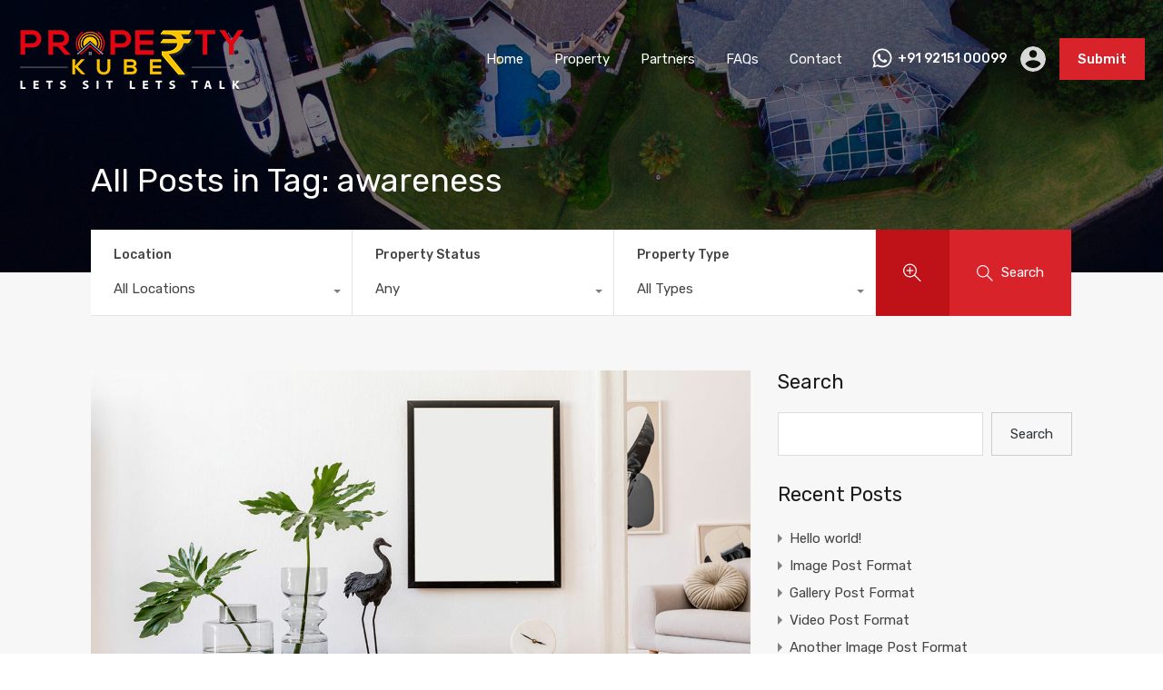

--- FILE ---
content_type: text/html; charset=UTF-8
request_url: https://propertykuber.com/tag/awareness/
body_size: 18907
content:
<!doctype html>
<html lang="en-US"
	prefix="og: https://ogp.me/ns#" >
<head>
	<meta charset="UTF-8">
	<meta name="viewport" content="width=device-width, initial-scale=1.0, maximum-scale=1.0, user-scalable=no">
	<link rel="profile" href="https://gmpg.org/xfn/11">
	<meta name="format-detection" content="telephone=no">
	<script type="text/javascript">
		// Decalare some common JS variables.
		
		var ajaxurl = "https://propertykuber.com/wp-admin/admin-ajax.php";
	</script>
	<title>awareness - Property Kuber</title>

		<!-- All in One SEO 4.1.5.3 -->
		<meta name="robots" content="max-image-preview:large" />
		<link rel="canonical" href="https://propertykuber.com/tag/awareness/" />
		<script type="application/ld+json" class="aioseo-schema">
			{"@context":"https:\/\/schema.org","@graph":[{"@type":"WebSite","@id":"https:\/\/propertykuber.com\/#website","url":"https:\/\/propertykuber.com\/","name":"Property Kuber","description":"Real Estate Portal for Haryana","inLanguage":"en-US","publisher":{"@id":"https:\/\/propertykuber.com\/#organization"}},{"@type":"Organization","@id":"https:\/\/propertykuber.com\/#organization","name":"Property Kuber","url":"https:\/\/propertykuber.com\/"},{"@type":"BreadcrumbList","@id":"https:\/\/propertykuber.com\/tag\/awareness\/#breadcrumblist","itemListElement":[{"@type":"ListItem","@id":"https:\/\/propertykuber.com\/#listItem","position":1,"item":{"@type":"WebPage","@id":"https:\/\/propertykuber.com\/","name":"Home","description":"Property Kuber is a place where you can buy and sell properties in Sonipat, Haryana. You can get flats in Sonipat, rent house in Sonipat, commercial property in Sonipat, etc.","url":"https:\/\/propertykuber.com\/"},"nextItem":"https:\/\/propertykuber.com\/tag\/awareness\/#listItem"},{"@type":"ListItem","@id":"https:\/\/propertykuber.com\/tag\/awareness\/#listItem","position":2,"item":{"@type":"WebPage","@id":"https:\/\/propertykuber.com\/tag\/awareness\/","name":"awareness","url":"https:\/\/propertykuber.com\/tag\/awareness\/"},"previousItem":"https:\/\/propertykuber.com\/#listItem"}]},{"@type":"CollectionPage","@id":"https:\/\/propertykuber.com\/tag\/awareness\/#collectionpage","url":"https:\/\/propertykuber.com\/tag\/awareness\/","name":"awareness - Property Kuber","inLanguage":"en-US","isPartOf":{"@id":"https:\/\/propertykuber.com\/#website"},"breadcrumb":{"@id":"https:\/\/propertykuber.com\/tag\/awareness\/#breadcrumblist"}}]}
		</script>
		<!-- All in One SEO -->

<link rel='dns-prefetch' href='//unpkg.com' />
<link rel='dns-prefetch' href='//www.googletagmanager.com' />
<link rel='dns-prefetch' href='//fonts.googleapis.com' />
<link rel='dns-prefetch' href='//s.w.org' />
<link rel="alternate" type="application/rss+xml" title="Property Kuber &raquo; Feed" href="https://propertykuber.com/feed/" />
<link rel="alternate" type="application/rss+xml" title="Property Kuber &raquo; Comments Feed" href="https://propertykuber.com/comments/feed/" />
<link rel="alternate" type="application/rss+xml" title="Property Kuber &raquo; awareness Tag Feed" href="https://propertykuber.com/tag/awareness/feed/" />
		<!-- This site uses the Google Analytics by MonsterInsights plugin v7.18.0 - Using Analytics tracking - https://www.monsterinsights.com/ -->
		<!-- Note: MonsterInsights is not currently configured on this site. The site owner needs to authenticate with Google Analytics in the MonsterInsights settings panel. -->
					<!-- No UA code set -->
				<!-- / Google Analytics by MonsterInsights -->
				<script type="text/javascript">
			window._wpemojiSettings = {"baseUrl":"https:\/\/s.w.org\/images\/core\/emoji\/13.1.0\/72x72\/","ext":".png","svgUrl":"https:\/\/s.w.org\/images\/core\/emoji\/13.1.0\/svg\/","svgExt":".svg","source":{"concatemoji":"https:\/\/propertykuber.com\/wp-includes\/js\/wp-emoji-release.min.js?ver=5.8.12"}};
			!function(e,a,t){var n,r,o,i=a.createElement("canvas"),p=i.getContext&&i.getContext("2d");function s(e,t){var a=String.fromCharCode;p.clearRect(0,0,i.width,i.height),p.fillText(a.apply(this,e),0,0);e=i.toDataURL();return p.clearRect(0,0,i.width,i.height),p.fillText(a.apply(this,t),0,0),e===i.toDataURL()}function c(e){var t=a.createElement("script");t.src=e,t.defer=t.type="text/javascript",a.getElementsByTagName("head")[0].appendChild(t)}for(o=Array("flag","emoji"),t.supports={everything:!0,everythingExceptFlag:!0},r=0;r<o.length;r++)t.supports[o[r]]=function(e){if(!p||!p.fillText)return!1;switch(p.textBaseline="top",p.font="600 32px Arial",e){case"flag":return s([127987,65039,8205,9895,65039],[127987,65039,8203,9895,65039])?!1:!s([55356,56826,55356,56819],[55356,56826,8203,55356,56819])&&!s([55356,57332,56128,56423,56128,56418,56128,56421,56128,56430,56128,56423,56128,56447],[55356,57332,8203,56128,56423,8203,56128,56418,8203,56128,56421,8203,56128,56430,8203,56128,56423,8203,56128,56447]);case"emoji":return!s([10084,65039,8205,55357,56613],[10084,65039,8203,55357,56613])}return!1}(o[r]),t.supports.everything=t.supports.everything&&t.supports[o[r]],"flag"!==o[r]&&(t.supports.everythingExceptFlag=t.supports.everythingExceptFlag&&t.supports[o[r]]);t.supports.everythingExceptFlag=t.supports.everythingExceptFlag&&!t.supports.flag,t.DOMReady=!1,t.readyCallback=function(){t.DOMReady=!0},t.supports.everything||(n=function(){t.readyCallback()},a.addEventListener?(a.addEventListener("DOMContentLoaded",n,!1),e.addEventListener("load",n,!1)):(e.attachEvent("onload",n),a.attachEvent("onreadystatechange",function(){"complete"===a.readyState&&t.readyCallback()})),(n=t.source||{}).concatemoji?c(n.concatemoji):n.wpemoji&&n.twemoji&&(c(n.twemoji),c(n.wpemoji)))}(window,document,window._wpemojiSettings);
		</script>
		<style type="text/css">
img.wp-smiley,
img.emoji {
	display: inline !important;
	border: none !important;
	box-shadow: none !important;
	height: 1em !important;
	width: 1em !important;
	margin: 0 .07em !important;
	vertical-align: -0.1em !important;
	background: none !important;
	padding: 0 !important;
}
</style>
	<link rel='stylesheet' id='wp-block-library-css'  href='https://propertykuber.com/wp-includes/css/dist/block-library/style.min.css?ver=5.8.12' type='text/css' media='all' />
<style id='wp-block-library-theme-inline-css' type='text/css'>
#start-resizable-editor-section{display:none}.wp-block-audio figcaption{color:#555;font-size:13px;text-align:center}.is-dark-theme .wp-block-audio figcaption{color:hsla(0,0%,100%,.65)}.wp-block-code{font-family:Menlo,Consolas,monaco,monospace;color:#1e1e1e;padding:.8em 1em;border:1px solid #ddd;border-radius:4px}.wp-block-embed figcaption{color:#555;font-size:13px;text-align:center}.is-dark-theme .wp-block-embed figcaption{color:hsla(0,0%,100%,.65)}.blocks-gallery-caption{color:#555;font-size:13px;text-align:center}.is-dark-theme .blocks-gallery-caption{color:hsla(0,0%,100%,.65)}.wp-block-image figcaption{color:#555;font-size:13px;text-align:center}.is-dark-theme .wp-block-image figcaption{color:hsla(0,0%,100%,.65)}.wp-block-pullquote{border-top:4px solid;border-bottom:4px solid;margin-bottom:1.75em;color:currentColor}.wp-block-pullquote__citation,.wp-block-pullquote cite,.wp-block-pullquote footer{color:currentColor;text-transform:uppercase;font-size:.8125em;font-style:normal}.wp-block-quote{border-left:.25em solid;margin:0 0 1.75em;padding-left:1em}.wp-block-quote cite,.wp-block-quote footer{color:currentColor;font-size:.8125em;position:relative;font-style:normal}.wp-block-quote.has-text-align-right{border-left:none;border-right:.25em solid;padding-left:0;padding-right:1em}.wp-block-quote.has-text-align-center{border:none;padding-left:0}.wp-block-quote.is-large,.wp-block-quote.is-style-large{border:none}.wp-block-search .wp-block-search__label{font-weight:700}.wp-block-group.has-background{padding:1.25em 2.375em;margin-top:0;margin-bottom:0}.wp-block-separator{border:none;border-bottom:2px solid;margin-left:auto;margin-right:auto;opacity:.4}.wp-block-separator:not(.is-style-wide):not(.is-style-dots){width:100px}.wp-block-separator.has-background:not(.is-style-dots){border-bottom:none;height:1px}.wp-block-separator.has-background:not(.is-style-wide):not(.is-style-dots){height:2px}.wp-block-table thead{border-bottom:3px solid}.wp-block-table tfoot{border-top:3px solid}.wp-block-table td,.wp-block-table th{padding:.5em;border:1px solid;word-break:normal}.wp-block-table figcaption{color:#555;font-size:13px;text-align:center}.is-dark-theme .wp-block-table figcaption{color:hsla(0,0%,100%,.65)}.wp-block-video figcaption{color:#555;font-size:13px;text-align:center}.is-dark-theme .wp-block-video figcaption{color:hsla(0,0%,100%,.65)}.wp-block-template-part.has-background{padding:1.25em 2.375em;margin-top:0;margin-bottom:0}#end-resizable-editor-section{display:none}
</style>
<link rel='stylesheet' id='contact-form-7-css'  href='https://propertykuber.com/wp-content/plugins/contact-form-7/includes/css/styles.css?ver=5.5.3' type='text/css' media='all' />
<link rel='stylesheet' id='realhomes-currency-switcher-css'  href='https://propertykuber.com/wp-content/plugins/realhomes-currency-switcher/public/css/realhomes-currency-switcher-public.css?ver=1.0.4' type='text/css' media='all' />
<link rel='stylesheet' id='main-css-css'  href='https://propertykuber.com/wp-content/themes/realhomes/assets/modern/styles/css/main.css?ver=3.15.1' type='text/css' media='all' />
<style id='main-css-inline-css' type='text/css'>
#scroll-top { bottom : 15px; }

</style>
<link rel='stylesheet' id='parent-default-css'  href='https://propertykuber.com/wp-content/themes/realhomes/style.css?ver=3.15.1' type='text/css' media='all' />
<link rel='stylesheet' id='inspiry-google-fonts-css'  href='//fonts.googleapis.com/css?family=Open+Sans%3A400%2C400i%2C600%2C600i%2C700%2C700i%7CLato%3A400%2C400i%2C700%2C700i%7CRoboto%3A400%2C400i%2C500%2C500i%2C700%2C700i%7CRubik%3A400%2C400i%2C500%2C500i%2C700%2C700i&#038;subset=latin%2Clatin-ext&#038;display=fallback&#038;ver=3.15.1' type='text/css' media='all' />
<link rel='stylesheet' id='font-awesome-5-all-css'  href='https://propertykuber.com/wp-content/themes/realhomes/common/font-awesome/css/all.min.css?ver=5.13.1' type='text/css' media='all' />
<link rel='stylesheet' id='vendors-css-css'  href='https://propertykuber.com/wp-content/themes/realhomes/common/optimize/vendors.css?ver=3.15.1' type='text/css' media='all' />
<link rel='stylesheet' id='parent-custom-css'  href='https://propertykuber.com/wp-content/themes/realhomes/assets/modern/styles/css/custom.css?ver=3.15.1' type='text/css' media='all' />
<style id='parent-custom-inline-css' type='text/css'>
@media print { #logo img, .rh_logo img {-webkit-filter: invert(100%);filter: invert(100%); }}:root {--realhomes-core-mod-color-orange: #ea723d;--realhomes-core-mod-color-green: #1ea69a;--realhomes-core-mod-color-green-dark: #1c9d92;}
</style>
<link rel='stylesheet' id='leaflet-css'  href='https://unpkg.com/leaflet@1.3.4/dist/leaflet.css?ver=1.3.4' type='text/css' media='all' />
<link rel='stylesheet' id='inspiry-frontend-style-css'  href='https://propertykuber.com/wp-content/themes/realhomes/common/css/frontend-styles.css?ver=3.15.1' type='text/css' media='all' />
<link rel='stylesheet' id='elementor-icons-ekiticons-css'  href='https://propertykuber.com/wp-content/plugins/elementskit-lite/modules/elementskit-icon-pack/assets/css/ekiticons.css?ver=2.5.1' type='text/css' media='all' />
<link rel='stylesheet' id='ekit-widget-styles-css'  href='https://propertykuber.com/wp-content/plugins/elementskit-lite/widgets/init/assets/css/widget-styles.css?ver=2.5.1' type='text/css' media='all' />
<link rel='stylesheet' id='ekit-responsive-css'  href='https://propertykuber.com/wp-content/plugins/elementskit-lite/widgets/init/assets/css/responsive.css?ver=2.5.1' type='text/css' media='all' />
<script type='text/javascript' src='https://propertykuber.com/wp-includes/js/jquery/jquery.min.js?ver=3.6.0' id='jquery-core-js'></script>
<script type='text/javascript' src='https://propertykuber.com/wp-includes/js/jquery/jquery-migrate.min.js?ver=3.3.2' id='jquery-migrate-js'></script>
<script type='text/javascript' src='https://propertykuber.com/wp-content/plugins/realhomes-currency-switcher/public/js/realhomes-currency-switcher-public.js?ver=1.0.4' id='realhomes-currency-switcher-js'></script>

<!-- Google Analytics snippet added by Site Kit -->
<script type='text/javascript' src='https://www.googletagmanager.com/gtag/js?id=UA-220749743-1' id='google_gtagjs-js' async></script>
<script type='text/javascript' id='google_gtagjs-js-after'>
window.dataLayer = window.dataLayer || [];function gtag(){dataLayer.push(arguments);}
gtag('set', 'linker', {"domains":["propertykuber.com"]} );
gtag("js", new Date());
gtag("set", "developer_id.dZTNiMT", true);
gtag("config", "UA-220749743-1", {"anonymize_ip":true});
gtag("config", "G-4X3ED80839");
</script>

<!-- End Google Analytics snippet added by Site Kit -->
<link rel="https://api.w.org/" href="https://propertykuber.com/wp-json/" /><link rel="alternate" type="application/json" href="https://propertykuber.com/wp-json/wp/v2/tags/5" /><link rel="EditURI" type="application/rsd+xml" title="RSD" href="https://propertykuber.com/xmlrpc.php?rsd" />
<link rel="wlwmanifest" type="application/wlwmanifest+xml" href="https://propertykuber.com/wp-includes/wlwmanifest.xml" /> 
<meta name="generator" content="WordPress 5.8.12" />
<meta name="generator" content="Site Kit by Google 1.68.0" /><link rel="icon" href="https://propertykuber.com/wp-content/uploads/2022/02/FAV-ICON-1-150x150.png" sizes="32x32" />
<link rel="icon" href="https://propertykuber.com/wp-content/uploads/2022/02/FAV-ICON-1-210x210.png" sizes="192x192" />
<link rel="apple-touch-icon" href="https://propertykuber.com/wp-content/uploads/2022/02/FAV-ICON-1-210x210.png" />
<meta name="msapplication-TileImage" content="https://propertykuber.com/wp-content/uploads/2022/02/FAV-ICON-1.png" />
		<style type="text/css" id="wp-custom-css">
			.admin-bar .rh_mod_sticky_header {
    top: 32px;
    padding: 0px 5rem;
}
.rh_menu__user .rh_menu__user_submit a, .user_menu_wrapper .rh_menu__user_submit a {
    background: #d8232a !important;
}
.rh_header_var_1 ul.rh_menu__main > .current-menu-item > a, .rh_header_var_1 ul.rh_menu__main > .current-menu-ancestor > a {
    background-color: #ffc72c;
}
.rh_cfos .cfos_phone_icon {
	background: #ffc72c;}
.rh_cfos .cfos_phone_icon:after{
	border-left: 12px solid #ffc72c;
}
.rh_btn--primary, .post-password-form input[type="submit"], .widget .searchform input[type="submit"], .agent-custom-contact-form .wpcf7 input[type="submit"], .comment-form .form-submit .submit, .rh_memberships__selection .ims-stripe-button .stripe-button-el, .rh_memberships__selection #ims-free-button, .rh_contact__form .wpcf7-form input[type="submit"]{
	  background: #d8232a !important;
}
button {
	background: #d8232a;
}
.rh_prop_search__form .rh_prop_search__buttons .rh_prop_search__advance {
   
    background: #bf1118;
}
.re_section_head_elementor .rh_section__subtitle {
    display: block;
	color: #d8232a;}
.rhea_latest_properties_ajax .pagination a.current, .rhea_latest_properties_ajax .pagination a:hover {
    background: #d8232a;
    color: #ffffff;
}
.rh_section__featured_elementor .rh_label_elementor {
   
    background: #ffc72c;
    color: #fff;
}
.rh_section__featured_elementor .rh_flexslider__nav_elementor a:hover {
	background: #ffc72c;}

.rh_section__featured_elementor .rh_label_elementor span {
   
    border-left: 9px solid #ffc72c;
}
.rh_overlay {
    background: rgb(216 35 42 / 57%) !IMPORTANT;
}
.rh_prop_card__price{color:#d8232a !important;}
.rh_overlay__contents a {
    display: inline-block;
	color: #3a3a3a;}
.rh_section__cta_elementor_two .elementor_overlay_cta_1 {
    position: absolute;
	background-color: rgb(216 35 42 / 57%);}
.tagcloud a{
	background:#d8232a !important;
}
.rh_prop_card__price_sty{color: #d8232a !important;}
.rh_header_var_1 ul.rh_menu__main li a:hover {
	background: #ffc72c;}
.rh_header_var_1 ul.rh_menu__main ul.sub-menu {
    display: inline-block;
    width: 230px;
    background: #fff;
	border-top: 4px solid #ffc72c;}

.rh_prop_card__btns a.add-to-favorite:hover svg path {
    fill: #d8232a !important;
}
.elementor_property_card_parent .rh_label_elementor {
  
    background: #ffc72c;
    color: #fff;
}
.elementor_property_card_parent .rh_label_elementor span {
   
    border-left: 9px solid #ffc72c !important;
}
.rh_overlay__contents a:hover {
    background: #ffffff;
    color: #333 !important;
}
#scroll-top{
	    background-color: #d8232a !important;
}
.rh_slide__desc .rh_slide_prop_price span {
    font-size: 2.4rem;
    color: #d8232a !important;
}
.rh_svg {
    fill: #d8232a;
}
.rh_prop_search__form .rh_prop_search__fields .inspiry_select_picker_field .inspiry_select_picker_trigger div.dropdown-menu {
    background: #d8232a;
}
.rh_prop_search__form .rh_prop_search__fields .inspiry_select_picker_field .inspiry_select_picker_trigger div.dropdown-menu li.selected {
    background: #bf1118;
}
.rh_prop_search__form .rh_prop_search__fields .inspiry_bs_is_open .inspiry_select_picker_trigger button.dropdown-toggle {
    background: #d8232a;
    color: #ffffff;
}
.rh_prop_search__form .rh_prop_search__fields .inspiry_select_picker_field .inspiry_select_picker_trigger div.dropdown-menu li:hover {
    background: #bf1118;
}
.rh_prop_search__form .rh_prop_search__buttons .rh_prop_search__advance a:hover {
	background: #d8232a;}
.rh_prop_search__form .rh_prop_search__buttons .rh_prop_search__searchBtn .rh_btn__prop_search:hover {
	background: #bf1118;}

.rh_prop_search__form .rh_prop_search__fields .inspiry_bs_is_open {
	background: #d8232a;}

.rh_list_card__wrap .rh_list_card__priceLabel .rh_list_card__price .price {
	color: #d8232a;}
.rh_pagination .current {
    color: #fff;
    background: #d8232a;
}
.rh_label span {
   
    border-left: 9px solid #ffc72c;
}
.rh_label {
   
    background: #ffc72c;
    color: #fff;
}
.marker-cluster-small div {
    background-color: #d8232a;
}
.marker-cluster-small {
	background-color: #d8232a4f;}
.inspiry_bs_green div.dropdown-menu {
	background: #d8232a;}
.inspiry_bs_green div.dropdown-menu li.selected a {
    background: #bf1118;
    color: #ffffff;
}
.inspiry_bs_green div.dropdown-menu li:hover a {
    background: #bf1118;
    color: #ffffff;
}
.rh_sidebar .widget a:hover {
    color: #bf1118;
}
.rh_banner .rh_view_type .active path {
    fill: #d8232a;
}
.rh_banner .rh_view_type a:hover path {
    fill: #d8232a;
}
.rh_blog__post .entry-header {
    display: block;
    position: relative;
    z-index: 999;
    margin: 0;
    padding: 2rem 2.5rem;
    background: #d8232a;
}
.qe-faqs-filters-container li a {
	color: #d8232a; }
h3.rhea_heading_stylish a:hover{color: #d8232a; }
.rh_pagination .rh_pagination__btn:hover {
	background: #bf1118;}
.rh_property__heading {
    display: block;
    margin: 0;
    margin-bottom: 2rem;
    font-size: 1.6rem;
    font-weight: 500;
    line-height: 1.5;
    color: #d8232a;
}
.rh_btn--secondary, .inspiry-floor-plans-group-wrapper .real-btn, .inspiry-floor-plans-group-wrapper .inspiry-add-clone, .property-attachments-container button, .mc4wp-form-fields input[type="submit"]{
	background: #ffc72c;
}
.rh_btn--secondary:hover{
	background:#ffc72c;}

.page-breadcrumbs-modern li a, .page-breadcrumbs-modern li i {
    display: inline-block;
	color: #d8232a;}
.rh_page__property .rh_page__property_price .price {
    font-size: 2.4rem;
    line-height: 1.5;
    color: #d8232a;
}

.commentlist article > a img {
    width: 6.8rem;
    height: 6.8rem;
    border-radius: 500rem;
    border: 3px solid #d8232a;
}
.page-breadcrumbs-modern li a:hover {
    color: #bf1118;
}
.entry-date {color:#fff;}
.rh_blog__post .entry-header .entry-meta {
    line-height: 2rem;
    color: #fff;
}
.rh_list_card__wrap .rh_list_card__details_wrap h3 a:hover {
	color: #d8232a;}
.property-thumbnail .property-price p{color: #d8232a;}
.open_more_features {
	background: #d8232a;}
.open_more_features:hover {
    background: #bf1118;
}
.open_more_features.featured-open {
    background: #d8232a;
}		</style>
		</head>
<body data-rsssl=1 class="archive tag tag-awareness tag-5 wp-custom-logo wp-embed-responsive  design_modern sticky-header inspiry_mod_header_variation_one inspiry_header_search_form_enabled inspiry_mod_search_form_default inspiry_body_floating_features_show inspiry_responsive_header_solid elementor-default elementor-kit-6">
<div class="rh_wrap rh_wrap_stick_footer">    <div class="rh_mod_sticky_header">
		<div class="rh_sticky_header_container">
    <div class="sticky_header_box">
        <div class="header_logo">
				<a title="Property Kuber" href="https://propertykuber.com">
		<img alt="Property Kuber" src="https://www.propertykuber.com/wp-content/uploads/2022/02/Property-1.png" srcset="https://www.propertykuber.com/wp-content/uploads/2022/02/Property-1.png, https://propertykuber.com/wp-content/uploads/2022/02/Property-Kuber-scaled-e1644121908694.jpg 2x">	</a>
	<p class="only-for-print">
	Real Estate Portal for Haryana</p><!-- /.only-for-print -->
        </div>
        <div class="main-menu">
			<!--<div class="rh_menu__hamburger hamburger hamburger--squeeze">-->
<!--	<div class="hamburger-box">-->
<!--		<div class="hamburger-inner"></div>-->
<!--	</div>-->
<!--</div>-->
<div class="menu-main-menu-container"><ul id="menu-main-menu" class="rh_menu__main clearfix"><li id="menu-item-4562" class="menu-item menu-item-type-post_type menu-item-object-page menu-item-home menu-item-4562"><a href="https://propertykuber.com/">Home</a></li>
<li id="menu-item-4906" class="menu-item menu-item-type-post_type menu-item-object-property menu-item-has-children menu-item-4906"><a href="https://propertykuber.com/property/east-face-house/">Property</a>
<ul class="sub-menu">
	<li id="menu-item-4457" class="menu-item menu-item-type-taxonomy menu-item-object-property-status menu-item-4457"><a href="https://propertykuber.com/property-status/for-sale/">For Sale</a></li>
	<li id="menu-item-4458" class="menu-item menu-item-type-taxonomy menu-item-object-property-status menu-item-4458"><a href="https://propertykuber.com/property-status/for-rent/">For Rent</a></li>
</ul>
</li>
<li id="menu-item-5148" class="menu-item menu-item-type-custom menu-item-object-custom menu-item-5148"><a href="https://propertykuber.com/agencies/">Partners</a></li>
<li id="menu-item-4398" class="menu-item menu-item-type-post_type menu-item-object-page menu-item-4398"><a href="https://propertykuber.com/faqs/">FAQs</a></li>
<li id="menu-item-4399" class="menu-item menu-item-type-post_type menu-item-object-page menu-item-4399"><a href="https://propertykuber.com/contact/">Contact</a></li>
</ul></div>        </div>
        <div class="submit_property">
	            <div class="rh_menu__user_phone">
		<svg version="1.1" xmlns="http://www.w3.org/2000/svg" width="24px" height="24px" viewBox="0 0 448 512" class="icon-whatsapp"><path d="M380.9 97.1C339 55.1 283.2 32 223.9 32c-122.4 0-222 99.6-222 222 0 39.1 10.2 77.3 29.6 111L0 480l117.7-30.9c32.4 17.7 68.9 27 106.1 27h.1c122.3 0 224.1-99.6 224.1-222 0-59.3-25.2-115-67.1-157zm-157 341.6c-33.2 0-65.7-8.9-94-25.7l-6.7-4-69.8 18.3L72 359.2l-4.4-7c-18.5-29.4-28.2-63.3-28.2-98.2 0-101.7 82.8-184.5 184.6-184.5 49.3 0 95.6 19.2 130.4 54.1 34.8 34.9 56.2 81.2 56.1 130.5 0 101.8-84.9 184.6-186.6 184.6zm101.2-138.2c-5.5-2.8-32.8-16.2-37.9-18-5.1-1.9-8.8-2.8-12.5 2.8-3.7 5.6-14.3 18-17.6 21.8-3.2 3.7-6.5 4.2-12 1.4-32.6-16.3-54-29.1-75.5-66-5.7-9.8 5.7-9.1 16.3-30.3 1.8-3.7.9-6.9-.5-9.7-1.4-2.8-12.5-30.1-17.1-41.2-4.5-10.8-9.1-9.3-12.5-9.5-3.2-.2-6.9-.2-10.6-.2-3.7 0-9.7 1.4-14.8 6.9-5.1 5.6-19.4 19-19.4 46.3 0 27.3 19.9 53.7 22.6 57.4 2.8 3.7 39.1 59.7 94.8 83.8 35.2 15.2 49 16.5 66.6 13.9 10.7-1.6 32.8-13.4 37.4-26.4 4.6-13 4.6-24.1 3.2-26.4-1.3-2.5-5-3.9-10.5-6.6z"></path></svg>
		        <a target="_blank" href="https://api.whatsapp.com/send?phone=+91%2092151%2000099"
           class="contact-number">+91 92151 00099</a>

    </div>                        <!-- /.rh_menu__user_phone -->
	
	        	<div class="rh_menu__user_email">
		<svg xmlns="http://www.w3.org/2000/svg" width="20" height="20" viewBox="0 0 510 510">
<path d="M459 51H51C22.95 51 0 73.95 0 102v306c0 28.05 22.95 51 51 51h408c28.05 0 51-22.95 51-51V102c0-28.05-22.95-51-51-51zm0 102L255 280.5 51 153v-51l204 127.5L459 102v51z"/>
</svg>
		<a href="/cdn-cgi/l/email-protection#5a337c796b6b6a613c357c796c6e617c796b6b686128357c796b6b68617c796b6a6b617c796b6b6e612e23317c796b6b6d617c796362617c796b6a6b61287c796e6c61397c796b6b6b6137" class="contact-email">&#105;&#110;fo&#64;&#112;&#114;&#111;p&#101;&#114;&#116;yku&#98;&#101;r.&#99;om</a>
	</div><!-- /.rh_menu__user_email -->
	
			<div class="rh_menu__user_submit"><a class=" inspiry_submit_login_required " href="https://propertykuber.com/dashboard/?module=properties&#038;submodule=submit-property">Submit</a></div>        </div>
    </div>
</div>

    </div>

	    <div id="rh_progress"></div>

    <div class="rh_responsive_header_temp">
		

	<header class="rh_temp_header_responsive_view rh_header  rh_header_advance   ">

		<div class="rh_header__wrap">

			<div class="rh_logo rh_logo_wrapper">

				<div class="rh_logo_inner">
						<a title="Property Kuber" href="https://propertykuber.com">
		<img alt="Property Kuber" src="https://www.propertykuber.com/wp-content/uploads/2022/02/Mobile-Property.png">	</a>
	<p class="only-for-print">
	Real Estate Portal for Haryana</p><!-- /.only-for-print -->
				</div>

			</div>
			<!-- /.rh_logo -->

			<div class="rh_menu">

				<!-- Start Main Menu-->
				<nav class="main-menu">
					<div class="rh_menu__hamburger hamburger hamburger--squeeze">
	<div class="hamburger-box">
		<div class="hamburger-inner"></div>
	</div>
</div>
<div class="menu-main-menu-container"><ul id="menu-main-menu-1" class="rh_menu__responsive clearfix"><li class="menu-item menu-item-type-post_type menu-item-object-page menu-item-home menu-item-4562"><a href="https://propertykuber.com/">Home</a></li>
<li class="menu-item menu-item-type-post_type menu-item-object-property menu-item-has-children menu-item-4906"><a href="https://propertykuber.com/property/east-face-house/">Property</a>
<ul class="sub-menu">
	<li class="menu-item menu-item-type-taxonomy menu-item-object-property-status menu-item-4457"><a href="https://propertykuber.com/property-status/for-sale/">For Sale</a></li>
	<li class="menu-item menu-item-type-taxonomy menu-item-object-property-status menu-item-4458"><a href="https://propertykuber.com/property-status/for-rent/">For Rent</a></li>
</ul>
</li>
<li class="menu-item menu-item-type-custom menu-item-object-custom menu-item-5148"><a href="https://propertykuber.com/agencies/">Partners</a></li>
<li class="menu-item menu-item-type-post_type menu-item-object-page menu-item-4398"><a href="https://propertykuber.com/faqs/">FAQs</a></li>
<li class="menu-item menu-item-type-post_type menu-item-object-page menu-item-4399"><a href="https://propertykuber.com/contact/">Contact</a></li>
</ul></div>				</nav>
				<!-- End Main Menu -->

				<div class="rh_menu__user">
					    <div class="rh_menu__user_phone">
		<svg version="1.1" xmlns="http://www.w3.org/2000/svg" width="24px" height="24px" viewBox="0 0 448 512" class="icon-whatsapp"><path d="M380.9 97.1C339 55.1 283.2 32 223.9 32c-122.4 0-222 99.6-222 222 0 39.1 10.2 77.3 29.6 111L0 480l117.7-30.9c32.4 17.7 68.9 27 106.1 27h.1c122.3 0 224.1-99.6 224.1-222 0-59.3-25.2-115-67.1-157zm-157 341.6c-33.2 0-65.7-8.9-94-25.7l-6.7-4-69.8 18.3L72 359.2l-4.4-7c-18.5-29.4-28.2-63.3-28.2-98.2 0-101.7 82.8-184.5 184.6-184.5 49.3 0 95.6 19.2 130.4 54.1 34.8 34.9 56.2 81.2 56.1 130.5 0 101.8-84.9 184.6-186.6 184.6zm101.2-138.2c-5.5-2.8-32.8-16.2-37.9-18-5.1-1.9-8.8-2.8-12.5 2.8-3.7 5.6-14.3 18-17.6 21.8-3.2 3.7-6.5 4.2-12 1.4-32.6-16.3-54-29.1-75.5-66-5.7-9.8 5.7-9.1 16.3-30.3 1.8-3.7.9-6.9-.5-9.7-1.4-2.8-12.5-30.1-17.1-41.2-4.5-10.8-9.1-9.3-12.5-9.5-3.2-.2-6.9-.2-10.6-.2-3.7 0-9.7 1.4-14.8 6.9-5.1 5.6-19.4 19-19.4 46.3 0 27.3 19.9 53.7 22.6 57.4 2.8 3.7 39.1 59.7 94.8 83.8 35.2 15.2 49 16.5 66.6 13.9 10.7-1.6 32.8-13.4 37.4-26.4 4.6-13 4.6-24.1 3.2-26.4-1.3-2.5-5-3.9-10.5-6.6z"></path></svg>
		        <a target="_blank" href="https://api.whatsapp.com/send?phone=+91%2092151%2000099"
           class="contact-number">+91 92151 00099</a>

    </div>                        <!-- /.rh_menu__user_phone -->
	
					<div class="user_menu_wrapper rh_user_menu_wrapper_responsive">
<!--						-->					</div>
					<div class="rh_menu__user_submit"><a class=" inspiry_submit_login_required " href="https://propertykuber.com/dashboard/?module=properties&#038;submodule=submit-property">Submit</a></div>				</div>
				<!-- /.rh_menu__user -->

			</div>
			<!-- /.rh_menu -->

		</div>
		<!-- /.rh_header__wrap -->

	</header>
	<!-- /.rh_header -->
    </div>
    <div class="rh_long_screen_header_temp">

			<header class="rh_header_var_1 rh_temp_header_large_screens rh_header rh_header_advance">

		<div class="rh_header__wrap">

			<div class="rh_logo rh_logo_wrapper rh_logo_selective_refresh">

				<div class="rh_logo_inner">
						<a title="Property Kuber" href="https://propertykuber.com">
		<img alt="Property Kuber" src="https://www.propertykuber.com/wp-content/uploads/2022/02/Property-1.png" srcset="https://www.propertykuber.com/wp-content/uploads/2022/02/Property-1.png, https://propertykuber.com/wp-content/uploads/2022/02/Property-Kuber-scaled-e1644121908694.jpg 2x">	</a>
	<p class="only-for-print">
	Real Estate Portal for Haryana</p><!-- /.only-for-print -->

				</div>

			</div>
			<!-- /.rh_logo -->

			<div class="rh_menu">

				<!-- Start Main Menu-->
				<nav class="main-menu">
					<!--<div class="rh_menu__hamburger hamburger hamburger--squeeze">-->
<!--	<div class="hamburger-box">-->
<!--		<div class="hamburger-inner"></div>-->
<!--	</div>-->
<!--</div>-->
<div class="menu-main-menu-container"><ul id="menu-main-menu-2" class="rh_menu__main clearfix"><li class="menu-item menu-item-type-post_type menu-item-object-page menu-item-home menu-item-4562"><a href="https://propertykuber.com/">Home</a></li>
<li class="menu-item menu-item-type-post_type menu-item-object-property menu-item-has-children menu-item-4906"><a href="https://propertykuber.com/property/east-face-house/">Property</a>
<ul class="sub-menu">
	<li class="menu-item menu-item-type-taxonomy menu-item-object-property-status menu-item-4457"><a href="https://propertykuber.com/property-status/for-sale/">For Sale</a></li>
	<li class="menu-item menu-item-type-taxonomy menu-item-object-property-status menu-item-4458"><a href="https://propertykuber.com/property-status/for-rent/">For Rent</a></li>
</ul>
</li>
<li class="menu-item menu-item-type-custom menu-item-object-custom menu-item-5148"><a href="https://propertykuber.com/agencies/">Partners</a></li>
<li class="menu-item menu-item-type-post_type menu-item-object-page menu-item-4398"><a href="https://propertykuber.com/faqs/">FAQs</a></li>
<li class="menu-item menu-item-type-post_type menu-item-object-page menu-item-4399"><a href="https://propertykuber.com/contact/">Contact</a></li>
</ul></div>				</nav>
				<!-- End Main Menu -->

				<div class="rh_menu__user">
					    <div class="rh_menu__user_phone">
		<svg version="1.1" xmlns="http://www.w3.org/2000/svg" width="24px" height="24px" viewBox="0 0 448 512" class="icon-whatsapp"><path d="M380.9 97.1C339 55.1 283.2 32 223.9 32c-122.4 0-222 99.6-222 222 0 39.1 10.2 77.3 29.6 111L0 480l117.7-30.9c32.4 17.7 68.9 27 106.1 27h.1c122.3 0 224.1-99.6 224.1-222 0-59.3-25.2-115-67.1-157zm-157 341.6c-33.2 0-65.7-8.9-94-25.7l-6.7-4-69.8 18.3L72 359.2l-4.4-7c-18.5-29.4-28.2-63.3-28.2-98.2 0-101.7 82.8-184.5 184.6-184.5 49.3 0 95.6 19.2 130.4 54.1 34.8 34.9 56.2 81.2 56.1 130.5 0 101.8-84.9 184.6-186.6 184.6zm101.2-138.2c-5.5-2.8-32.8-16.2-37.9-18-5.1-1.9-8.8-2.8-12.5 2.8-3.7 5.6-14.3 18-17.6 21.8-3.2 3.7-6.5 4.2-12 1.4-32.6-16.3-54-29.1-75.5-66-5.7-9.8 5.7-9.1 16.3-30.3 1.8-3.7.9-6.9-.5-9.7-1.4-2.8-12.5-30.1-17.1-41.2-4.5-10.8-9.1-9.3-12.5-9.5-3.2-.2-6.9-.2-10.6-.2-3.7 0-9.7 1.4-14.8 6.9-5.1 5.6-19.4 19-19.4 46.3 0 27.3 19.9 53.7 22.6 57.4 2.8 3.7 39.1 59.7 94.8 83.8 35.2 15.2 49 16.5 66.6 13.9 10.7-1.6 32.8-13.4 37.4-26.4 4.6-13 4.6-24.1 3.2-26.4-1.3-2.5-5-3.9-10.5-6.6z"></path></svg>
		        <a target="_blank" href="https://api.whatsapp.com/send?phone=+91%2092151%2000099"
           class="contact-number">+91 92151 00099</a>

    </div>                        <!-- /.rh_menu__user_phone -->
	
					<div class="user_menu_wrapper rh_user_menu_wrapper_large">
						        <div class="rh_menu__user_profile">
			<svg class="user-icon" xmlns="http://www.w3.org/2000/svg" width="28" height="28" viewBox="0 0 510 510"><path d="M255 0C114.75 0 0 114.75 0 255s114.75 255 255 255 255-114.75 255-255S395.25 0 255 0zm0 76.5c43.35 0 76.5 33.15 76.5 76.5s-33.15 76.5-76.5 76.5-76.5-33.15-76.5-76.5 33.15-76.5 76.5-76.5zm0 362.1c-63.75 0-119.85-33.149-153-81.6 0-51 102-79.05 153-79.05S408 306 408 357c-33.15 48.45-89.25 81.6-153 81.6z"/></svg>    <div class="rh_modal">
        <div class="rh_modal__corner"></div><!-- /.rh_modal__corner -->
        <div class="rh_modal__wrap">
			            <div class="rh_modal__dashboard">
				                    <a href="https://propertykuber.com/dashboard/?module=favorites" class="rh_modal__dash_link add-favorites-without-login">
						<svg xmlns="http://www.w3.org/2000/svg" width="16" height="14" viewBox="0 0 16 14">
  <path d="M1172.32,262.318a4.5,4.5,0,0,1,6.36,6.364L1172,275l-6.68-6.318a4.5,4.5,0,0,1,6.36-6.364A0.425,0.425,0,0,0,1172.32,262.318Z" transform="translate(-1164 -261)"/>
</svg>
                        <span>Favorites</span>
                    </a>
				            </div><!-- /.rh_modal__dashboard -->
        </div><!-- /.rh_modal__wrap -->
    </div><!-- /.rh_menu__modal -->




        </div><!-- /.rh_menu__user_profile -->
							</div>
					<div class="rh_menu__user_submit"><a class=" inspiry_submit_login_required " href="https://propertykuber.com/dashboard/?module=properties&#038;submodule=submit-property">Submit</a></div>				</div>
				<!-- /.rh_menu__user -->

			</div>
			<!-- /.rh_menu -->

		</div>
		<!-- /.rh_header__wrap -->

	</header>
	<!-- /.rh_header -->
    </div>

    <section class="rh_banner rh_banner__image" style="background-image: url('https://propertykuber.com/wp-content/themes/realhomes/assets/modern/images/banner.jpg'); ">

        <div class="rh_banner__cover"></div>
        <!-- /.rh_banner__cover -->

        <div class="rh_banner__wrap">

            <h2 class="rh_banner__title">
				All Posts in Tag: awareness            </h2>
            <!-- /.rh_banner__title -->

        </div>
        <!-- /.rh_banner__wrap -->

    </section>
    <!-- /.rh_banner -->
    <div class="inspiry_show_on_doc_ready rh_prop_search rh_prop_search_init ">
		
    <form class="rh_prop_search__form rh_prop_search_form_header advance-search-form"
          action="https://propertykuber.com/properties-search/" method="get">

        <div class="rh_prop_search__fields">

			                <div class="rh_prop_search__wrap rh_prop_search_data" id="rh_fields_search__wrapper"
                     data-top-bar="3">
                    <div class="rh_form_fat_top_fields rh_search_top_field_common">
					    <div class="  inspiry_select_picker_field rh_prop_search__option rh_location_prop_search_0 rh_prop_search__select"
         data-get-location-placeholder="Any">
        <label for="location">
			Location        </label>

        <span class="rh_prop_search__selectwrap">
            			<select id="location"
                    class="inspiry_multi_select_picker_location inspiry_select_picker_trigger show-tick"
                    data-size="5"
                    data-live-search="true"
                    data-none-results-text="No results matched{0}"
                    data-none-selected-text="Any"
                                        name="location[]"
                    data-selected-text-format="count > 2"
                    multiple="multiple"
                    data-actions-box="true"
                    title="All Locations"

                    data-count-selected-text="{0}  Locations Selected "

					 > 			</select>
		</span>
    </div>
	
<div class="rh_prop_search__option rh_prop_search__select rh_status_field_wrapper inspiry_select_picker_field">
    <label for="select-status">
		Property Status    </label>
    <span class="rh_prop_search__selectwrap">
		<select name="status" id="select-status" class="inspiry_select_picker_trigger inspiry_select_picker_status show-tick" data-size="5">
			<option value="any" selected="selected">Any</option><option value="for-rent">For Rent</option><option value="for-sale">For Sale</option>		</select>
	</span>
</div>

<div class="rh_prop_search__option rh_prop_search__select rh_type_field_wrapper inspiry_select_picker_field">
    <label for="select-property-type">
		Property Type    </label>
    <span class="rh_prop_search__selectwrap">
		<select name="type[]"
                id="select-property-type"
                class="inspiry_select_picker_trigger show-tick"
                data-selected-text-format="count > 2"
                data-actions-box="true"
                data-size="5"
                                    data-live-search="true"
                    multiple
                                    title="All Types"
                data-count-selected-text="{0}  Types Selected "
        >
			<option value="commercial">Commercial</option><option value="office">- Office</option><option value="shop">- Shop</option><option value="residential">Residential</option><option value="apartment">- Apartment</option><option value="builder-floor">- Builder Floor</option><option value="floor-building">- Floor Building</option><option value="independent-house">- Independent House</option><option value="plot">- Plot</option>		</select>
	</span>
</div>

<div class="rh_prop_search__option rh_prop_search__select rh_beds_field_wrapper inspiry_select_picker_field">
    <label for="select-bedrooms">
		Min Beds    </label>
    <span class="rh_prop_search__selectwrap">
		<select name="bedrooms"
                id="select-bedrooms"
                class="inspiry_select_picker_trigger show-tick"
                data-size="5"
        >
			<option value="any" selected="selected">Any</option><option value="1">1</option><option value="2">2</option><option value="3">3</option><option value="4">4</option><option value="5">5</option><option value="6">6</option><option value="7">7</option><option value="8">8</option><option value="9">9</option><option value="10">10</option>		</select>
	</span>
</div>

<div class="rh_prop_search__option rh_prop_search__select rh_baths_field_wrapper inspiry_select_picker_field">
    <label for="select-bathrooms">
		Min Baths    </label>
    <span class="rh_prop_search__selectwrap">
		<select name="bathrooms"
                id="select-bathrooms"
                class="inspiry_select_picker_trigger show-tick"
                data-size="5"
        >
			<option value="any" selected="selected">Any</option><option value="1">1</option><option value="2">2</option><option value="3">3</option><option value="4">4</option><option value="5">5</option><option value="6">6</option><option value="7">7</option><option value="8">8</option><option value="9">9</option><option value="10">10</option>		</select>
	</span>
</div>
<div class="rh_prop_search__option rh_prop_search__select price-for-others inspiry_select_picker_field">
    <label for="select-min-price">
		Min Price    </label>
    <span class="rh_prop_search__selectwrap">
		<select name="min-price" id="select-min-price" class="inspiry_select_picker_trigger inspiry_select_picker_price show-tick" data-size="5">
			<option value="any" selected="selected">Any</option><option value="1000">₹1000</option><option value="5000">₹5000</option><option value="10000">₹10000</option><option value="50000">₹50000</option><option value="100000">₹100000</option><option value="200000">₹200000</option><option value="300000">₹300000</option><option value="400000">₹400000</option><option value="500000">₹500000</option><option value="600000">₹600000</option><option value="700000">₹700000</option><option value="800000">₹800000</option><option value="900000">₹900000</option><option value="1000000">₹1000000</option><option value="1500000">₹1500000</option><option value="2000000">₹2000000</option><option value="2500000">₹2500000</option><option value="5000000">₹5000000</option>		</select>
	</span>
</div>

<div class="rh_prop_search__option rh_prop_search__select price-for-others inspiry_select_picker_field">
    <label for="select-max-price">
		Max Price    </label>
    <span class="rh_prop_search__selectwrap">
		<select name="max-price" id="select-max-price" class="inspiry_select_picker_trigger inspiry_select_picker_price show-tick" data-size="5">
			<option value="any" selected="selected">Any</option><option value="5000">₹5000</option><option value="10000">₹10000</option><option value="50000">₹50000</option><option value="100000">₹100000</option><option value="200000">₹200000</option><option value="300000">₹300000</option><option value="400000">₹400000</option><option value="500000">₹500000</option><option value="600000">₹600000</option><option value="700000">₹700000</option><option value="800000">₹800000</option><option value="900000">₹900000</option><option value="1000000">₹1000000</option><option value="1500000">₹1500000</option><option value="2000000">₹2000000</option><option value="2500000">₹2500000</option><option value="5000000">₹5000000</option><option value="10000000">₹10000000</option>		</select>
	</span>
</div>

<div class="rh_prop_search__option rh_prop_search__select price-for-rent hide-fields inspiry_select_picker_field">
    <label for="select-min-price-for-rent">
		Min Price    </label>
    <span class="rh_prop_search__selectwrap">
	    <select name="min-price" id="select-min-price-for-rent" class="inspiry_select_picker_trigger inspiry_select_picker_price show-tick" data-size="5" disabled="disabled">
	        <option value="any" selected="selected">Any</option><option value="500">₹500</option><option value="1000">₹1000</option><option value="2000">₹2000</option><option value="3000">₹3000</option><option value="4000">₹4000</option><option value="5000">₹5000</option><option value="7500">₹7500</option><option value="10000">₹10000</option><option value="15000">₹15000</option><option value="20000">₹20000</option><option value="25000">₹25000</option><option value="30000">₹30000</option><option value="40000">₹40000</option><option value="50000">₹50000</option><option value="75000">₹75000</option><option value="100000">₹100000</option>	    </select>
	</span>
</div>

<div class="rh_prop_search__option rh_prop_search__select price-for-rent hide-fields inspiry_select_picker_field">
    <label for="select-max-price-for-rent">
		Max Price    </label>
    <span class="rh_prop_search__selectwrap">
	    <select name="max-price" id="select-max-price-for-rent" class="inspiry_select_picker_trigger inspiry_select_picker_price show-tick" data-size="5" disabled="disabled">
	        <option value="any" selected="selected">Any</option><option value="1000">₹1000</option><option value="2000">₹2000</option><option value="3000">₹3000</option><option value="4000">₹4000</option><option value="5000">₹5000</option><option value="7500">₹7500</option><option value="10000">₹10000</option><option value="15000">₹15000</option><option value="20000">₹20000</option><option value="25000">₹25000</option><option value="30000">₹30000</option><option value="40000">₹40000</option><option value="50000">₹50000</option><option value="75000">₹75000</option><option value="100000">₹100000</option><option value="150000">₹150000</option>	    </select>
	</span>
</div>

<div class="rh_prop_search__option rh_prop_search__select rh_garages_field_wrapper inspiry_select_picker_field">
    <label for="select-garages">
		Min Garages    </label>
    <span class="rh_prop_search__selectwrap">
		<select name="garages"
                id="select-garages"
                class="inspiry_select_picker_trigger show-tick"
                data-size="5"
        >
			<option value="any" selected="selected">Any</option><option value="1">1</option><option value="2">2</option><option value="3">3</option><option value="4">4</option><option value="5">5</option><option value="6">6</option><option value="7">7</option><option value="8">8</option><option value="9">9</option><option value="10">10</option>		</select>
	</span>
</div>
<div class="rh_prop_search__option rh_prop_search__select rh_agent_field_wrapper inspiry_select_picker_field">
	<label for="select-agent">
		Agent	</label>
	<span class="rh_prop_search__selectwrap">
		<select name="agents[]" id="select-agent" class="inspiry_select_picker_trigger show-tick"
                data-selected-text-format="count > 2"
                data-size="5"
                data-actions-box="true"
                data-live-search="true"
                title="All Agents"
                data-count-selected-text="{0}  Agents Selected "
                                    multiple
	                        >

			<option value="57">Sanjay Arora (Sunny)</option><option value="48">Amarjeet</option>		</select>
	</span>
</div>
<div class="rh_prop_search__option rh_mod_text_field rh_min_area_field_wrapper">
	<label for="min-area">
		<span class="label">
			Min Area	    </span>
		<span class="unit">
			(sq ft)	    </span>
	</label>
	<input type="text" autocomplete="off" name="min-area" id="min-area" pattern="[0-9]+"
	       value=""
	       placeholder="Any"
	       title="Only provide digits!" />
</div>

<div class="rh_prop_search__option rh_mod_text_field rh_max_area_field_wrapper">
	<label for="max-area">
		<span class="label">
			Max Area	    </span>
		<span class="unit">
			(sq ft)		</span>
	</label>
	<input type="text" autocomplete="off" name="max-area" id="max-area" pattern="[0-9]+"
	       value=""
	       placeholder="Any"
	       title="Only provide digits!" />
</div>
<div class="rh_prop_search__option rh_mod_text_field rh_keyword_field_wrapper">
	<label for="keyword-txt">
		Keyword	</label>
	<input type="text" name="keyword"  id="keyword-txt" autocomplete="off"
	       value=""
           placeholder="Any"/>

    </div>
<div class="rh_prop_search__option rh_mod_text_field rh_prop_id_field_wrapper">
    <label for="property-id-txt">
		Property ID    </label>
    <input type="text" name="property-id" autocomplete="off" id="property-id-txt"
           value=""
           placeholder="Any"/>
</div>
                    </div>

                    <div class="rh_form_fat_collapsed_fields_wrapper ">
                        <div class="rh_form_fat_collapsed_fields_container rh_search_fields_prepend_to">

                        </div>
	                            <div class="more-options-mode-container">
            <div class="more-options-wrapper more-options-wrapper-mode clearfix collapsed">
				                    <div class="option-bar">
                        <input type="checkbox" id="feature-24-hr-security" name="features[]" value="24-hr-security"  />
                        <label for="feature-24-hr-security">24 Hr Security<small>(4)</small></label>
                    </div>
					                    <div class="option-bar">
                        <input type="checkbox" id="feature-bike-parking" name="features[]" value="bike-parking"  />
                        <label for="feature-bike-parking">Bike Parking<small>(5)</small></label>
                    </div>
					                    <div class="option-bar">
                        <input type="checkbox" id="feature-central-ac" name="features[]" value="central-ac"  />
                        <label for="feature-central-ac">Central AC<small>(1)</small></label>
                    </div>
					                    <div class="option-bar">
                        <input type="checkbox" id="feature-electric-backup" name="features[]" value="electric-backup"  />
                        <label for="feature-electric-backup">Electric Backup<small>(6)</small></label>
                    </div>
					                    <div class="option-bar">
                        <input type="checkbox" id="feature-emergency-exit" name="features[]" value="emergency-exit"  />
                        <label for="feature-emergency-exit">Emergency Exit<small>(4)</small></label>
                    </div>
					                    <div class="option-bar">
                        <input type="checkbox" id="feature-false-ceiling" name="features[]" value="false-ceiling"  />
                        <label for="feature-false-ceiling">False Ceiling<small>(1)</small></label>
                    </div>
					                    <div class="option-bar">
                        <input type="checkbox" id="feature-fire-alarm" name="features[]" value="fire-alarm"  />
                        <label for="feature-fire-alarm">Fire Alarm<small>(4)</small></label>
                    </div>
					                    <div class="option-bar">
                        <input type="checkbox" id="feature-fire-place" name="features[]" value="fire-place"  />
                        <label for="feature-fire-place">Fire Place<small>(2)</small></label>
                    </div>
					                    <div class="option-bar">
                        <input type="checkbox" id="feature-jog-path" name="features[]" value="jog-path"  />
                        <label for="feature-jog-path">Jog Path<small>(1)</small></label>
                    </div>
					                    <div class="option-bar">
                        <input type="checkbox" id="feature-kids-play-area" name="features[]" value="kids-play-area"  />
                        <label for="feature-kids-play-area">Kids Play Area<small>(2)</small></label>
                    </div>
					                    <div class="option-bar">
                        <input type="checkbox" id="feature-low-maintenance" name="features[]" value="low-maintenance"  />
                        <label for="feature-low-maintenance">Low Maintenance<small>(3)</small></label>
                    </div>
					                    <div class="option-bar">
                        <input type="checkbox" id="feature-marble-floors" name="features[]" value="marble-floors"  />
                        <label for="feature-marble-floors">Marble Floors<small>(8)</small></label>
                    </div>
					                    <div class="option-bar">
                        <input type="checkbox" id="feature-near-by-park" name="features[]" value="near-by-park"  />
                        <label for="feature-near-by-park">Near By Park<small>(7)</small></label>
                    </div>
					                    <div class="option-bar">
                        <input type="checkbox" id="feature-next-to-busy-way" name="features[]" value="next-to-busy-way"  />
                        <label for="feature-next-to-busy-way">Next To Busy Way<small>(2)</small></label>
                    </div>
					                    <div class="option-bar">
                        <input type="checkbox" id="feature-open-gym" name="features[]" value="open-gym"  />
                        <label for="feature-open-gym">Open Gym<small>(2)</small></label>
                    </div>
					                    <div class="option-bar">
                        <input type="checkbox" id="feature-pedestrian-jogging-walking-track" name="features[]" value="pedestrian-jogging-walking-track"  />
                        <label for="feature-pedestrian-jogging-walking-track">Pedestrian Jogging/Walking Track<small>(1)</small></label>
                    </div>
					                    <div class="option-bar">
                        <input type="checkbox" id="feature-png-line" name="features[]" value="png-line"  />
                        <label for="feature-png-line">PNG Line<small>(9)</small></label>
                    </div>
					                    <div class="option-bar">
                        <input type="checkbox" id="feature-pooja-room" name="features[]" value="pooja-room"  />
                        <label for="feature-pooja-room">Pooja Room<small>(5)</small></label>
                    </div>
					                    <div class="option-bar">
                        <input type="checkbox" id="feature-private-park" name="features[]" value="private-park"  />
                        <label for="feature-private-park">Private Park<small>(4)</small></label>
                    </div>
					                    <div class="option-bar">
                        <input type="checkbox" id="feature-public-transport" name="features[]" value="public-transport"  />
                        <label for="feature-public-transport">Public Transport<small>(7)</small></label>
                    </div>
					                    <div class="option-bar">
                        <input type="checkbox" id="feature-securtiy" name="features[]" value="securtiy"  />
                        <label for="feature-securtiy">Security<small>(6)</small></label>
                    </div>
					                    <div class="option-bar">
                        <input type="checkbox" id="feature-swimming-pool" name="features[]" value="swimming-pool"  />
                        <label for="feature-swimming-pool">Swimming Pool<small>(3)</small></label>
                    </div>
					            </div>
            <span class="open_more_features">
                Looking for certain features            </span>
        </div>
		                    </div>
                </div>



        </div>
        <!-- /.rh_prop_search__fields -->

        <div class="rh_prop_search__buttons">
			
<div class="rh_prop_search__btnWrap clearfix">

	<div class="rh_prop_search__advance">
		<a href="#" class="rh_prop_search__advance_btn">
			<svg viewBox="0 0 32 32" xmlns="http://www.w3.org/2000/svg"><g data-name="137-Zoom" ><circle class="icon-search-plus" cx="12" cy="12" r="11"/><line class="icon-search-plus" x1="20" x2="31" y1="20" y2="31"/><line id="rh_icon__search" class="icon-search-plus" x1="12" x2="12" y1="6" y2="18"/><line class="icon-search-plus" x1="18" x2="6" y1="12" y2="12"/></g></svg>
		</a>

		
	</div>
	<div class="rh_prop_search__searchBtn">
				<button class="rh_btn rh_btn__prop_search" type="submit">
			<svg viewBox="0 0 32 32" xmlns="http://www.w3.org/2000/svg"><g data-name="32-Search" ><circle class="icon-search" cx="12" cy="12" r="11"/><line class="icon-search" x1="20" x2="31" y1="20" y2="31"/></g></svg>			<span>
				Search			</span>
		</button>
	</div>

</div>
<!-- /.rh_prop_search__btnWrap -->
        </div>
        <!-- /.rh_prop_search__buttons -->

    </form>
    <!-- /.rh_prop_search__form -->

    </div>
    <!-- /.rh_prop_search -->

<section class="rh_section rh_section--flex rh_wrap--padding rh_wrap--topPadding">
	    <div class="rh_page rh_page__listing_page rh_page__main">

		
		
	<div class="rh_blog rh_blog__listing">

			        <article id="post-18" class="post-18 post type-post status-publish format-video has-post-thumbnail hentry category-market-trends tag-awareness post_format-post-format-video rh_blog__post">

	            	<div class="post-video">
		<a href="https://propertykuber.com/2020/06/13/video-post-format/" title="Video Post Format">
			<img width="1240" height="720" src="https://propertykuber.com/wp-content/uploads/2017/06/guest-house-1240x720.jpg" class="attachment-post-featured-image size-post-featured-image wp-post-image" alt="Interior" loading="lazy" />		</a>
	</div>
	
	            <div class="entry-header blog-post-entry-header">
	                <h2 class="entry-title"><a href="https://propertykuber.com/2020/06/13/video-post-format/" rel="bookmark">Video Post Format</a></h2>
<div class="entry-meta blog-post-entry-meta">
	By <p class="vcard fn">user</p> Posted in <a href="https://propertykuber.com/category/market-trends/">Market Trends</a> On  	<time class="entry-date published" datetime="2020-06-13T19:47:38+00:00">Jun 13, 2020</time>
</div>
	            </div>

	            <div class="entry-summary">
	                
<p>Uniquely customize future-proof niche markets via worldwide users. Proactively negotiate user-centric schemas after fully researched bandwidth. Intrinsically actualize client-centric resources before customized products.<br /></p>



	                <a href="https://propertykuber.com/2020/06/13/video-post-format/" rel="bookmark" class="rh_btn rh_btn--primary read-more">Read More</a>
	            </div>

	        </article>
	        
	</div>
	<!-- /.rh_blog rh_blog__listing -->

	
    </div>
    <!-- /.rh_page rh_page__main -->

	        <div class="rh_page rh_page__sidebar">
			    <aside class="rh_sidebar">
		<section id="block-2" class="widget clearfix widget_block widget_search"><form role="search" method="get" action="https://propertykuber.com/" class="wp-block-search__button-outside wp-block-search__text-button wp-block-search"><label for="wp-block-search__input-1" class="wp-block-search__label">Search</label><div class="wp-block-search__inside-wrapper"><input type="search" id="wp-block-search__input-1" class="wp-block-search__input" name="s" value="" placeholder=""  required /><button type="submit" class="wp-block-search__button ">Search</button></div></form></section><section id="block-3" class="widget clearfix widget_block"><div class="wp-block-group"><div class="wp-block-group__inner-container"><h2>Recent Posts</h2><ul class="wp-block-latest-posts__list wp-block-latest-posts"><li><a href="https://propertykuber.com/2022/01/08/hello-world/">Hello world!</a></li>
<li><a href="https://propertykuber.com/2020/06/16/image-post-format/">Image Post Format</a></li>
<li><a href="https://propertykuber.com/2020/06/15/gallery-post-format/">Gallery Post Format</a></li>
<li><a href="https://propertykuber.com/2020/06/13/video-post-format/">Video Post Format</a></li>
<li><a href="https://propertykuber.com/2020/06/12/another-image-post-format/">Another Image Post Format</a></li>
</ul></div></div></section><section id="block-4" class="widget clearfix widget_block"><div class="wp-block-group"><div class="wp-block-group__inner-container"><h2>Recent Comments</h2><ol class="wp-block-latest-comments"><li class="wp-block-latest-comments__comment"><article><footer class="wp-block-latest-comments__comment-meta"><span class="wp-block-latest-comments__comment-author">Darby Westall</span> on <a class="wp-block-latest-comments__comment-link" href="https://propertykuber.com/?contact=darby-westall/#comment-10100">Darby Westall</a></footer></article></li><li class="wp-block-latest-comments__comment"><article><footer class="wp-block-latest-comments__comment-meta"><span class="wp-block-latest-comments__comment-author">Inge Lopes</span> on <a class="wp-block-latest-comments__comment-link" href="https://propertykuber.com/?contact=inge-lopes/#comment-10099">Inge Lopes</a></footer></article></li><li class="wp-block-latest-comments__comment"><article><footer class="wp-block-latest-comments__comment-meta"><span class="wp-block-latest-comments__comment-author">PhilipChoto</span> on <a class="wp-block-latest-comments__comment-link" href="https://propertykuber.com/?contact=philipchoto/#comment-10098">PhilipChoto</a></footer></article></li><li class="wp-block-latest-comments__comment"><article><footer class="wp-block-latest-comments__comment-meta"><span class="wp-block-latest-comments__comment-author">Myrtle Goshorn</span> on <a class="wp-block-latest-comments__comment-link" href="https://propertykuber.com/?contact=myrtle-goshorn/#comment-10097">Myrtle Goshorn</a></footer></article></li><li class="wp-block-latest-comments__comment"><article><footer class="wp-block-latest-comments__comment-meta"><span class="wp-block-latest-comments__comment-author">NikitaCleaf</span> on <a class="wp-block-latest-comments__comment-link" href="https://propertykuber.com/?contact=nikitacleaf/#comment-10096">NikitaCleaf</a></footer></article></li></ol></div></div></section><section id="agents_list_widget-1" class="widget clearfix agents_list_widget"><h3 class="title">Agents</h3>                <div class="agents-list-widget">
					                        <article class="agent-list-item clearfix">
							                            <div class="agent-widget-content no-agent-thumbnail">
                                <h4 class="agent-name"><a href="https://propertykuber.com/agent/sanjay-arora/">Sanjay Arora (Sunny)</a>
                                </h4>
								                                    <div class="agent-contact-number">
                                        <a href="tel://http://+91%2092155%2033563">+91 92155 33563</a>
                                    </div>
									                            </div>
                        </article>
					                        <article class="agent-list-item clearfix">
							                            <div class="agent-widget-content no-agent-thumbnail">
                                <h4 class="agent-name"><a href="https://propertykuber.com/agent/amarjeet/">Amarjeet</a>
                                </h4>
								                                    <div class="agent-contact-number">
                                        <a href="tel://http://+91%2092151%2000099">+91 92151 00099</a>
                                    </div>
									                            </div>
                        </article>
					                </div>
				</section><section id="featured_properties_widget-1" class="widget clearfix Featured_Properties_Widget"><h3 class="title">Featured Properties</h3>
<article class="rh_prop_card rh_prop_card--block">

	<div class="rh_prop_card__wrap">

					<div class="rh_label rh_label__featured_widget">
				<div class="rh_label__wrap">
					Featured					<span></span>
				</div>
			</div>
			<!-- /.rh_label -->
		
		<figure class="rh_prop_card__thumbnail">
			<div class="rh_figure_property_one">
                <a href="https://propertykuber.com/property/east-face-house/">
					<img width="680" height="510" src="https://propertykuber.com/wp-content/uploads/2017/06/exterior-05-680x510.jpg" class="attachment-modern-property-child-slider size-modern-property-child-slider wp-post-image" alt="House" loading="lazy" />                </a>


				<div class="rh_overlay"></div>
				<div class="rh_overlay__contents rh_overlay__fadeIn-bottom">
											<a href="https://propertykuber.com/property/east-face-house/">View Property</a>
										</div>
				            <span style="background: #dd3333"                  class='property-label'>Hot</span>
						</div>
			<!-- /.rh_overlay__contents -->

			<div class="rh_prop_card__btns">
										<span class="favorite-btn-wrap favorite-btn-45">
							<span class="favorite-placeholder highlight__red hide user_not_logged_in" data-propertyid="45" data-tooltip="Added to favorites">
								<svg xmlns="http://www.w3.org/2000/svg" width="24" height="24" viewBox="0 0 24 21">
  <path class="rh_svg" d="M1089.48,1923.98a6.746,6.746,0,0,1,9.54,9.54L1089,1943l-10.02-9.48a6.746,6.746,0,0,1,9.54-9.54A0.641,0.641,0,0,0,1089.48,1923.98Z" transform="translate(-1077 -1922)"/>
</svg>							</span>
							<a href="#" class="favorite add-to-favorite user_not_logged_in" data-tooltip="Add to favorites" data-propertyid="45">
								<svg xmlns="http://www.w3.org/2000/svg" width="24" height="24" viewBox="0 0 24 21">
  <path class="rh_svg" d="M1089.48,1923.98a6.746,6.746,0,0,1,9.54,9.54L1089,1943l-10.02-9.48a6.746,6.746,0,0,1,9.54-9.54A0.641,0.641,0,0,0,1089.48,1923.98Z" transform="translate(-1077 -1922)"/>
</svg>							</a>
						</span>
										<span class="add-to-compare-span compare-btn-45"
						data-property-id="45"
						data-property-title="East Face House- Sec 15"
						data-property-url="https://propertykuber.com/property/east-face-house/"
						data-property-image="https://propertykuber.com/wp-content/uploads/2017/06/exterior-05-488x326.jpg"
				>
					<span class="compare-placeholder highlight hide" data-tooltip="Added to compare">
						<svg xmlns="http://www.w3.org/2000/svg" width="24" height="24" viewBox="0 0 24 24">
  <path d="M1144,1942l-8,1v3l-7-5,7-5v3l8,1A1,1,0,0,1,1144,1942Zm-22-14,8,1v3l7-5-7-5v3l-8,1A1,1,0,0,0,1122,1928Z" transform="translate(-1121 -1922)"/>
</svg>
					</span>
					<a class="rh_trigger_compare add-to-compare" href="https://propertykuber.com/property/east-face-house/" data-tooltip="Add to compare">
						<svg xmlns="http://www.w3.org/2000/svg" width="24" height="24" viewBox="0 0 24 24">
  <path d="M1144,1942l-8,1v3l-7-5,7-5v3l8,1A1,1,0,0,1,1144,1942Zm-22-14,8,1v3l7-5-7-5v3l-8,1A1,1,0,0,0,1122,1928Z" transform="translate(-1121 -1922)"/>
</svg>
					</a>
				</span>
							</div>
			<!-- /.rh_prop_card__btns -->
		</figure>
		<!-- /.rh_prop_card__thumbnail -->

		<div class="rh_prop_card__details">

			<h3>
				<a href="https://propertykuber.com/property/east-face-house/">East Face House- Sec 15</a>
			</h3>
			<p class="rh_prop_card__excerpt">350 SQY, Build house for sale</p>
			<!-- /.rh_prop_card__excerpt -->

			<div class="rh_prop_card__meta_wrap">

									<div class="rh_prop_card__meta">
                                                    <span class="rh_meta_titles">
                                                           Bedrooms                                                    </span>
						<div>
							<svg class="rh_svg" xmlns="http://www.w3.org/2000/svg" width="24" height="24" viewBox="0 0 24 24">
 <defs>
  </defs>
  <path d="M1111.91,600.993h16.17a2.635,2.635,0,0,1,2.68,1.773l1.21,11.358a2.456,2.456,0,0,1-2.61,2.875h-18.73a2.46,2.46,0,0,1-2.61-2.875l1.21-11.358A2.635,2.635,0,0,1,1111.91,600.993Zm0.66-7.994h3.86c1.09,0,2.57.135,2.57,1l0.01,3.463c0.14,0.838-1.72,1.539-2.93,1.539h-4.17c-1.21,0-2.07-.7-1.92-1.539l0.37-3.139A2.146,2.146,0,0,1,1112.57,593Zm11,0h3.86a2.123,2.123,0,0,1,2.2,1.325l0.38,3.139c0.14,0.838-.72,1.539-1.93,1.539h-5.17c-1.21,0-2.07-.7-1.92-1.539L1121,594C1121,593.1,1122.48,593,1123.57,593Z" transform="translate(-1108 -593)"/>
</svg>
							<span class="figure">5</span>
						</div>
					</div>
					<!-- /.rh_prop_card__meta -->
				
									<div class="rh_prop_card__meta">
                                                    <span class="rh_meta_titles">
                                                            Bathrooms                                                    </span>
						<div>
							<svg class="rh_svg" xmlns="http://www.w3.org/2000/svg" width="23.69" height="24" viewBox="0 0 23.69 24">
  <path d="M1204,601a8,8,0,0,1,16,0v16h-2V601a6,6,0,0,0-12,0v1h-2v-1Zm7,6a6,6,0,0,0-12,0h12Zm-6,2a1,1,0,0,1,1,1v1a1,1,0,0,1-2,0v-1A1,1,0,0,1,1205,609Zm0,5a1,1,0,0,1,1,1v1a1,1,0,0,1-2,0v-1A1,1,0,0,1,1205,614Zm4.94-5.343a1,1,0,0,1,1.28.6l0.69,0.878a1,1,0,0,1-1.88.685l-0.69-.879A1,1,0,0,1,1209.94,608.657Zm2.05,4.638a1,1,0,0,1,1.28.6l0.35,0.94a1.008,1.008,0,0,1-.6,1.282,1,1,0,0,1-1.28-.6l-0.35-.939A1.008,1.008,0,0,1,1211.99,613.295Zm-11.93-4.638a1,1,0,0,1,.6,1.282l-0.69.879a1,1,0,1,1-1.87-.682l0.68-.88A1,1,0,0,1,1200.06,608.657Zm-2.05,4.639a1,1,0,0,1,.6,1.281l-0.34.941a1,1,0,0,1-1.88-.683l0.34-.94A1,1,0,0,1,1198.01,613.3Z" transform="translate(-1196.31 -593)"/>
</svg>
							<span class="figure">3</span>
						</div>
					</div>
					<!-- /.rh_prop_card__meta -->
				
				
									<div class="rh_prop_card__meta">
                                                    <span class="rh_meta_titles">
                                                             	Area                                                    </span>
						<div>
							<svg class="rh_svg" version="1.1" xmlns="http://www.w3.org/2000/svg" xmlns:xlink="http://www.w3.org/1999/xlink" x="0px" y="0px"
	 width="24px" height="24px" viewBox="0 0 24 24" enable-background="new 0 0 24 24" xml:space="preserve">
<g>
	<circle cx="2" cy="2" r="2"/>
</g>
<g>
	<circle cx="2" cy="22" r="2"/>
</g>
<g>
	<circle cx="22" cy="2" r="2"/>
</g>
<rect x="1" y="1" width="2" height="22"/>
<rect x="1" y="1" width="22" height="2"/>
<path opacity="0.5" d="M23,20.277V1h-2v19.277C20.7,20.452,20.452,20.7,20.277,21H1v2h19.277c0.347,0.596,0.984,1,1.723,1
	c1.104,0,2-0.896,2-2C24,21.262,23.596,20.624,23,20.277z"/>
</svg>
							<span class="figure">
															350														</span>
															<span class="label">
																SQY															</span>
													</div>
					</div>
					<!-- /.rh_prop_card__meta -->
				
			</div>
			<!-- /.rh_prop_card__meta_wrap -->

			<div class="rh_prop_card__priceLabel rh_prop_card__priceLabel_box">
				<div class="rh_rvr_price_status_box">
											<span class="rh_prop_card__status">
					For Sale											</span>
					<!-- /.rh_prop_card__type -->
					<p class="rh_prop_card__price">
						 ₹34000000 					</p>
					<!-- /.rh_prop_card__price -->
				</div>

							</div>
			<!-- /.rh_prop_card__priceLabel -->

		</div>
		<!-- /.rh_prop_card__details -->

	</div>
	<!-- /.rh_prop_card__wrap -->

</article>					
<article class="rh_prop_card rh_prop_card--block">

	<div class="rh_prop_card__wrap">

					<div class="rh_label rh_label__featured_widget">
				<div class="rh_label__wrap">
					Featured					<span></span>
				</div>
			</div>
			<!-- /.rh_label -->
		
		<figure class="rh_prop_card__thumbnail">
			<div class="rh_figure_property_one">
                <a href="https://propertykuber.com/property/floor-in-sector-15-sonipat/">
					<img width="640" height="510" src="https://propertykuber.com/wp-content/uploads/2022/01/Front-1-640x510.jpeg" class="attachment-modern-property-child-slider size-modern-property-child-slider wp-post-image" alt="" loading="lazy" />                </a>


				<div class="rh_overlay"></div>
				<div class="rh_overlay__contents rh_overlay__fadeIn-bottom">
											<a href="https://propertykuber.com/property/floor-in-sector-15-sonipat/">View Property</a>
										</div>
							</div>
			<!-- /.rh_overlay__contents -->

			<div class="rh_prop_card__btns">
										<span class="favorite-btn-wrap favorite-btn-5159">
							<span class="favorite-placeholder highlight__red hide user_not_logged_in" data-propertyid="5159" data-tooltip="Added to favorites">
								<svg xmlns="http://www.w3.org/2000/svg" width="24" height="24" viewBox="0 0 24 21">
  <path class="rh_svg" d="M1089.48,1923.98a6.746,6.746,0,0,1,9.54,9.54L1089,1943l-10.02-9.48a6.746,6.746,0,0,1,9.54-9.54A0.641,0.641,0,0,0,1089.48,1923.98Z" transform="translate(-1077 -1922)"/>
</svg>							</span>
							<a href="#" class="favorite add-to-favorite user_not_logged_in" data-tooltip="Add to favorites" data-propertyid="5159">
								<svg xmlns="http://www.w3.org/2000/svg" width="24" height="24" viewBox="0 0 24 21">
  <path class="rh_svg" d="M1089.48,1923.98a6.746,6.746,0,0,1,9.54,9.54L1089,1943l-10.02-9.48a6.746,6.746,0,0,1,9.54-9.54A0.641,0.641,0,0,0,1089.48,1923.98Z" transform="translate(-1077 -1922)"/>
</svg>							</a>
						</span>
										<span class="add-to-compare-span compare-btn-5159"
						data-property-id="5159"
						data-property-title="Floor in Sector 15, Sonipat"
						data-property-url="https://propertykuber.com/property/floor-in-sector-15-sonipat/"
						data-property-image="https://propertykuber.com/wp-content/uploads/2022/01/Front-1-488x326.jpeg"
				>
					<span class="compare-placeholder highlight hide" data-tooltip="Added to compare">
						<svg xmlns="http://www.w3.org/2000/svg" width="24" height="24" viewBox="0 0 24 24">
  <path d="M1144,1942l-8,1v3l-7-5,7-5v3l8,1A1,1,0,0,1,1144,1942Zm-22-14,8,1v3l7-5-7-5v3l-8,1A1,1,0,0,0,1122,1928Z" transform="translate(-1121 -1922)"/>
</svg>
					</span>
					<a class="rh_trigger_compare add-to-compare" href="https://propertykuber.com/property/floor-in-sector-15-sonipat/" data-tooltip="Add to compare">
						<svg xmlns="http://www.w3.org/2000/svg" width="24" height="24" viewBox="0 0 24 24">
  <path d="M1144,1942l-8,1v3l-7-5,7-5v3l8,1A1,1,0,0,1,1144,1942Zm-22-14,8,1v3l7-5-7-5v3l-8,1A1,1,0,0,0,1122,1928Z" transform="translate(-1121 -1922)"/>
</svg>
					</a>
				</span>
							</div>
			<!-- /.rh_prop_card__btns -->
		</figure>
		<!-- /.rh_prop_card__thumbnail -->

		<div class="rh_prop_card__details">

			<h3>
				<a href="https://propertykuber.com/property/floor-in-sector-15-sonipat/">Floor in Sector 15, Sonipat</a>
			</h3>
			<p class="rh_prop_card__excerpt"></p>
			<!-- /.rh_prop_card__excerpt -->

			<div class="rh_prop_card__meta_wrap">

									<div class="rh_prop_card__meta">
                                                    <span class="rh_meta_titles">
                                                           Bedrooms                                                    </span>
						<div>
							<svg class="rh_svg" xmlns="http://www.w3.org/2000/svg" width="24" height="24" viewBox="0 0 24 24">
 <defs>
  </defs>
  <path d="M1111.91,600.993h16.17a2.635,2.635,0,0,1,2.68,1.773l1.21,11.358a2.456,2.456,0,0,1-2.61,2.875h-18.73a2.46,2.46,0,0,1-2.61-2.875l1.21-11.358A2.635,2.635,0,0,1,1111.91,600.993Zm0.66-7.994h3.86c1.09,0,2.57.135,2.57,1l0.01,3.463c0.14,0.838-1.72,1.539-2.93,1.539h-4.17c-1.21,0-2.07-.7-1.92-1.539l0.37-3.139A2.146,2.146,0,0,1,1112.57,593Zm11,0h3.86a2.123,2.123,0,0,1,2.2,1.325l0.38,3.139c0.14,0.838-.72,1.539-1.93,1.539h-5.17c-1.21,0-2.07-.7-1.92-1.539L1121,594C1121,593.1,1122.48,593,1123.57,593Z" transform="translate(-1108 -593)"/>
</svg>
							<span class="figure">3</span>
						</div>
					</div>
					<!-- /.rh_prop_card__meta -->
				
									<div class="rh_prop_card__meta">
                                                    <span class="rh_meta_titles">
                                                            Bathrooms                                                    </span>
						<div>
							<svg class="rh_svg" xmlns="http://www.w3.org/2000/svg" width="23.69" height="24" viewBox="0 0 23.69 24">
  <path d="M1204,601a8,8,0,0,1,16,0v16h-2V601a6,6,0,0,0-12,0v1h-2v-1Zm7,6a6,6,0,0,0-12,0h12Zm-6,2a1,1,0,0,1,1,1v1a1,1,0,0,1-2,0v-1A1,1,0,0,1,1205,609Zm0,5a1,1,0,0,1,1,1v1a1,1,0,0,1-2,0v-1A1,1,0,0,1,1205,614Zm4.94-5.343a1,1,0,0,1,1.28.6l0.69,0.878a1,1,0,0,1-1.88.685l-0.69-.879A1,1,0,0,1,1209.94,608.657Zm2.05,4.638a1,1,0,0,1,1.28.6l0.35,0.94a1.008,1.008,0,0,1-.6,1.282,1,1,0,0,1-1.28-.6l-0.35-.939A1.008,1.008,0,0,1,1211.99,613.295Zm-11.93-4.638a1,1,0,0,1,.6,1.282l-0.69.879a1,1,0,1,1-1.87-.682l0.68-.88A1,1,0,0,1,1200.06,608.657Zm-2.05,4.639a1,1,0,0,1,.6,1.281l-0.34.941a1,1,0,0,1-1.88-.683l0.34-.94A1,1,0,0,1,1198.01,613.3Z" transform="translate(-1196.31 -593)"/>
</svg>
							<span class="figure">3</span>
						</div>
					</div>
					<!-- /.rh_prop_card__meta -->
				
				
									<div class="rh_prop_card__meta">
                                                    <span class="rh_meta_titles">
                                                             	Area                                                    </span>
						<div>
							<svg class="rh_svg" version="1.1" xmlns="http://www.w3.org/2000/svg" xmlns:xlink="http://www.w3.org/1999/xlink" x="0px" y="0px"
	 width="24px" height="24px" viewBox="0 0 24 24" enable-background="new 0 0 24 24" xml:space="preserve">
<g>
	<circle cx="2" cy="2" r="2"/>
</g>
<g>
	<circle cx="2" cy="22" r="2"/>
</g>
<g>
	<circle cx="22" cy="2" r="2"/>
</g>
<rect x="1" y="1" width="2" height="22"/>
<rect x="1" y="1" width="22" height="2"/>
<path opacity="0.5" d="M23,20.277V1h-2v19.277C20.7,20.452,20.452,20.7,20.277,21H1v2h19.277c0.347,0.596,0.984,1,1.723,1
	c1.104,0,2-0.896,2-2C24,21.262,23.596,20.624,23,20.277z"/>
</svg>
							<span class="figure">
															250														</span>
															<span class="label">
																SQY															</span>
													</div>
					</div>
					<!-- /.rh_prop_card__meta -->
				
			</div>
			<!-- /.rh_prop_card__meta_wrap -->

			<div class="rh_prop_card__priceLabel rh_prop_card__priceLabel_box">
				<div class="rh_rvr_price_status_box">
											<span class="rh_prop_card__status">
					For Sale											</span>
					<!-- /.rh_prop_card__type -->
					<p class="rh_prop_card__price">
						 ₹12500000 					</p>
					<!-- /.rh_prop_card__price -->
				</div>

							</div>
			<!-- /.rh_prop_card__priceLabel -->

		</div>
		<!-- /.rh_prop_card__details -->

	</div>
	<!-- /.rh_prop_card__wrap -->

</article>					</section><section id="search-1" class="widget clearfix widget_search"><form role="search" method="get" id="searchform" class="searchform" action="https://propertykuber.com/">
				<div>
					<label class="screen-reader-text" for="s">Search for:</label>
					<input type="text" value="" name="s" id="s" />
					<input type="submit" id="searchsubmit" value="Search" />
				</div>
			</form></section><section id="categories-1" class="widget clearfix widget_categories"><h3 class="title">Categories</h3>
			<ul>
					<li class="cat-item cat-item-3"><a href="https://propertykuber.com/category/luxury/">Luxury</a>
</li>
	<li class="cat-item cat-item-4"><a href="https://propertykuber.com/category/market-trends/">Market Trends</a>
</li>
	<li class="cat-item cat-item-1"><a href="https://propertykuber.com/category/uncategorized/">Uncategorized</a>
</li>
			</ul>

			</section>    </aside>
	        </div><!-- /.rh_page rh_page__sidebar -->
	
</section>
<!-- /.rh_section rh_wrap rh_wrap--padding -->
    <div class="rh_sticky_wrapper_footer rh_apply_sticky_wrapper_footer">
		<footer class="rh_footer rh_footer__before_fix">
	        <div class="rh_footer__wrap rh_footer__top_wrap rh_footer--alignCenter rh_footer--paddingBottom">
			                <div class="rh_footer__logo">
					                        <h2 class="rh_footer__heading">
                            <a href="https://propertykuber.com" title="Property Kuber">
								Property Kuber                            </a>
                        </h2>
						<p class="tag-line"><span class="separator">/</span><span class="text">We Understand your needs</span></p>                </div>
							        </div>
		
    <div class="rh_footer__wrap rh_footer__widgets_wrap rh_footer--alignTop">
		        <div class="rh_footer__widgets columns-3">
			    <div class="rh_widgets">
		<section id="nav_menu-1" class="widget clearfix widget_nav_menu"><h3 class="title">Quick Links</h3><div class="menu-footer-widget-menu-container"><ul id="menu-footer-widget-menu" class="menu"><li id="menu-item-4427" class="menu-item menu-item-type-post_type menu-item-object-page menu-item-home menu-item-4427"><a href="https://propertykuber.com/">Home</a></li>
<li id="menu-item-4428" class="menu-item menu-item-type-post_type menu-item-object-page menu-item-4428"><a href="https://propertykuber.com/list-layout/">List Layout</a></li>
<li id="menu-item-4588" class="menu-item menu-item-type-post_type menu-item-object-page menu-item-4588"><a href="https://propertykuber.com/half-map-layout/">Half Map Layout</a></li>
<li id="menu-item-4589" class="menu-item menu-item-type-post_type menu-item-object-page menu-item-4589"><a href="https://propertykuber.com/grid-layout/">Grid Layout</a></li>
<li id="menu-item-4426" class="menu-item menu-item-type-post_type menu-item-object-page current_page_parent menu-item-4426"><a href="https://propertykuber.com/blog/">Blog</a></li>
<li id="menu-item-4425" class="menu-item menu-item-type-post_type menu-item-object-page menu-item-4425"><a href="https://propertykuber.com/contact/">Contact</a></li>
</ul></div></section>    </div>
    <!-- /.rh_widgets -->
	        </div>
		            <div class="rh_footer__widgets columns-3">
				    <div class="rh_widgets">
		<section id="property_types_widget-2" class="widget clearfix Property_Types_Widget"><h3 class="title">Property Types</h3><ul><li><a href="https://propertykuber.com/property-type/commercial/">Commercial</a><ul class="children"><li><a href="https://propertykuber.com/property-type/office/">Office</a></li><li><a href="https://propertykuber.com/property-type/shop/">Shop</a></li></ul></li><li><a href="https://propertykuber.com/property-type/residential/">Residential</a><ul class="children"><li><a href="https://propertykuber.com/property-type/apartment/">Apartment</a></li><li><a href="https://propertykuber.com/property-type/builder-floor/">Builder Floor</a></li><li><a href="https://propertykuber.com/property-type/floor-building/">Floor Building</a></li><li><a href="https://propertykuber.com/property-type/independent-house/">Independent House</a></li><li><a href="https://propertykuber.com/property-type/plot/">Plot</a></li></ul></li></ul></section>    </div>
    <!-- /.rh_widgets -->
	            </div>
			            <div class="rh_footer__widgets columns-3">
				    <div class="rh_widgets">
		<section id="tag_cloud-1" class="widget clearfix widget_tag_cloud"><h3 class="title">Tags</h3><div class="tagcloud"><a href="https://propertykuber.com/tag/awareness/" class="tag-cloud-link tag-link-5 tag-link-position-1" style="font-size: 8pt;" aria-label="awareness (1 item)">awareness</a>
<a href="https://propertykuber.com/tag/contemporary/" class="tag-cloud-link tag-link-6 tag-link-position-2" style="font-size: 8pt;" aria-label="contemporary (1 item)">contemporary</a>
<a href="https://propertykuber.com/tag/economy-living/" class="tag-cloud-link tag-link-7 tag-link-position-3" style="font-size: 8pt;" aria-label="economy living (1 item)">economy living</a>
<a href="https://propertykuber.com/tag/image-post/" class="tag-cloud-link tag-link-10 tag-link-position-4" style="font-size: 8pt;" aria-label="image post (1 item)">image post</a>
<a href="https://propertykuber.com/tag/interior/" class="tag-cloud-link tag-link-11 tag-link-position-5" style="font-size: 8pt;" aria-label="interior (1 item)">interior</a>
<a href="https://propertykuber.com/tag/living-rooms/" class="tag-cloud-link tag-link-12 tag-link-position-6" style="font-size: 8pt;" aria-label="living rooms (1 item)">living rooms</a>
<a href="https://propertykuber.com/tag/studio/" class="tag-cloud-link tag-link-14 tag-link-position-7" style="font-size: 8pt;" aria-label="studio (1 item)">studio</a>
<a href="https://propertykuber.com/tag/trendy/" class="tag-cloud-link tag-link-15 tag-link-position-8" style="font-size: 8pt;" aria-label="trendy (1 item)">trendy</a></div>
</section>    </div>
    <!-- /.rh_widgets -->
	            </div>
			    </div>

	        <div class="rh_footer__wrap rh_footer__bottom_wrap rh_footer--space_between">
			                <p class="copyrights">
					© 2022. All rights reserved.                </p>
				        </div>
		</footer><!-- /.rh_footer -->    </div>
	</div>        <a href="#top" id="scroll-top" class="stp_right"><i class="fas fa-chevron-up"></i></a>
			<div class="rh_wrapper_floating_features ">
		
			<div class="rh_wrapper_properties_compare">
				<div class="rh_floating_compare_button">
						<span class="rh_compare_icon">
							<svg xmlns="http://www.w3.org/2000/svg" width="24" height="24" viewBox="0 0 24 24">
  <path d="M1144,1942l-8,1v3l-7-5,7-5v3l8,1A1,1,0,0,1,1144,1942Zm-22-14,8,1v3l7-5-7-5v3l-8,1A1,1,0,0,0,1122,1928Z" transform="translate(-1121 -1922)"/>
</svg>
						</span>
					<span class="rh_compare_count"></span>
				</div>
				<div class="rh_fixed_side_bar_compare">
						<section class="rh_compare rh_compare__section">

	<h4 class="title">Compare Properties</h4>

	<div class="rh_compare__carousel"></div>

	<a href="https://propertykuber.com/compare-properties/" class="rh_compare__submit rh_btn rh_btn--primary">Compare</a>
	<!-- .compare-submit -->

			<div id="rh_compare_action_notification" class="rh_compare_action_notification">
			<span>You can only compare 4 properties, any new property added will replace the first one from the comparison.</span>
		</div>
		</section>
	<!-- .rh_compare_section -->
					</div>
			</div>

				</div>
	<div class="rh_login_modal_wrapper rh_login_modal_modern">
    <div class="rh_login_modal_box ">
        <span class="rh_login_close"><i class="fas fa-times"></i></span>
		            <div class="rh_login_sides rh_login_quote_side"
				>
                <div class="rh_bg_layer"></div>
                <div class="rh_wapper_quote_contents">
                    <div class="rh_login_quote_box">
						                            <span class="rh_login_quote_mark">
                                <svg xmlns="http://www.w3.org/2000/svg" viewBox="0 0 38 28">
	<style type="text/css">

		.st0{fill-rule:evenodd;clip-rule:evenodd;}

	</style>
	<path class="st0" d="M33.2 2c-2.7 0-5.4 1.4-8 4.1 -2.7 2.6-4.3 6.2-4.3 9.9 -0.1 2.3 0.7 4.6 2.2 6.4 1.4 1.6 3.4 2.4 5.6 2.4 1.9 0 3.8-0.6 5.2-1.9 1.4-1.1 2.2-2.9 2.1-4.7 0.1-1.5-0.5-2.9-1.4-4 -0.9-1-2.2-1.6-3.6-1.6 -1.2 0.3-2.3 0.6-3.5 0.7 0.6-2.1 2.1-3.9 4.1-4.9l3.2-1.6C35.5 6.3 36 5.4 36 4.4 36 2.8 35.1 2 33.2 2L33.2 2zM12.7 15.8C11 16 9.4 16.6 8 17.5c-0.1-0.5-0.1-1-0.1-1.5 0.1-2 0.8-4 2.1-5.5 1.3-1.9 2-3.2 2-3.9 0-1.6-0.9-2.5-2.8-2.5 -1.5 0-3 1.3-4.6 3.8C2.9 10.3 2 13.2 2 16.2c-0.1 2.8 0.8 5.5 2.4 7.7 1.4 2 3.6 3.1 6 3.1 1.8 0.1 3.6-0.5 5-1.7 1.2-1.1 1.9-2.7 1.9-4.3C17.3 17.5 15.7 15.8 12.7 15.8L12.7 15.8 12.7 15.8z"/>
</svg>                            </span>
                            <p class="rh_login_quote">
								We believe in your dreams. Lets walk together to fulfil your dreams                            </p>
							                                <span class="rh_login_quote_author">Welcome to Property Kuber</span>
								                    </div>
					                        <div class="rh_login_date_box">
                            <span class="rh_login_date">21st January 2026</span>
                            <span class="rh_login_day">Wednesday!</span>
                        </div>
						
                </div>
            </div>
			        <div class="rh_login_sides rh_login_form_side">
			                <div class="rh_login_blog_name">
					Property Kuber                </div>
				
            <ul class="rh_login_tabs">
				                    <li class="rh_login_tab rh_login_target rh_active">Login</li>
					            </ul>

            <div class="rh_wrapper_login_forms">
                <div class="rh_form_modal rh_login_form rh_login_modal_show">

					

                    <form id="rh_modal__login_form" action="https://propertykuber.com/wp-admin/admin-ajax.php"
                          method="POST" enctype="multipart/form-data">
                        <label class="rh_modal_labels"
                               for="username">Username</label>
                        <input name="log" class="rh_modal_field focus-class" autocomplete="username" id="username"
                               type="text"
                               placeholder="Username"
                               title="Username" required autofocus/>
                        <div class="rh_wrapper_inline_labels">
                            <label class="rh_modal_labels rh_modal_label_password"
                                   for="password">Password</label>
                            <span class="rh_forget_password_trigger">Forget Password?</span>
                        </div>
                        <input name="pwd" class="rh_modal_field" autocomplete="current-password" id="password"
                               type="password"
                               placeholder="Password"
                               title="Password" required/>
						                        <input type="hidden" name="action" value="inspiry_ajax_login"/>
						<input type="hidden" id="inspiry-secure-login" name="inspiry-secure-login" value="26aa64d360" /><input type="hidden" name="_wp_http_referer" value="/tag/awareness/" />                        <input type="hidden" name="redirect_to"
                               value="https://propertykuber.com/tag/awareness/"/>
						                            <button id="login-button"
                                    type="submit">Login</button>
							                    </form>

                </div>


                                <div class="rh_form_modal rh_password_reset_form">
                    <form action="https://propertykuber.com/wp-admin/admin-ajax.php" id="rh_modal__forgot_form"
                          method="post" enctype="multipart/form-data">
                        <input id="reset_username_or_email" name="reset_username_or_email" type="text"
                               placeholder="Username or Email"
                               class="rh_modal_field required"
                               title="Username or Email" required/>
						                        <input type="hidden" name="action" value="inspiry_ajax_forgot"/>
                        <input type="hidden" name="user-cookie" value="1"/>
						<input type="hidden" id="inspiry-secure-reset" name="inspiry-secure-reset" value="268c23d27d" /><input type="hidden" name="_wp_http_referer" value="/tag/awareness/" />
						                            <button id="forgot-button"
                                    name="user-submit">Reset Password</button>
							

                    </form>

                </div>
            </div>

            <div class="inspiry_social_login">
				            </div>

            <div class="rh_modal_login_loader rh_modal_login_loader_hide rh_modal_login_modern">
	            <svg xmlns="http://www.w3.org/2000/svg" xmlns:xlink="http://www.w3.org/1999/xlink" width="32px" height="32px" viewBox="0 0 128 128" xml:space="preserve"><rect x="0" y="0" width="100%" height="100%" fill="#FFFFFF" /><g><path d="M75.4 126.63a11.43 11.43 0 0 1-2.1-22.65 40.9 40.9 0 0 0 30.5-30.6 11.4 11.4 0 1 1 22.27 4.87h.02a63.77 63.77 0 0 1-47.8 48.05v-.02a11.38 11.38 0 0 1-2.93.37z" fill="#1ea69a" fill-opacity="1"/><animateTransform attributeName="transform" type="rotate" from="0 64 64" to="360 64 64" dur="1000ms" repeatCount="indefinite"></animateTransform></g></svg>
            </div>

            <div class="rh_login_modal_messages rh_login_message_show">
                <span class="rh_login_close_message"><i class="fas fa-times"></i></span>
                <p id="forgot-error" class="rh_modal__msg"></p>
                <p id="forgot-message" class="rh_modal__msg"></p>

                <p id="register-message" class="rh_modal__msg"></p>
                <p id="register-error" class="rh_modal__msg"></p>

                <p id="login-message" class="rh_modal__msg"></p>
                <p id="login-error" class="rh_modal__msg"></p>
            </div>

        </div>
    </div>
</div>
<script data-cfasync="false" src="/cdn-cgi/scripts/5c5dd728/cloudflare-static/email-decode.min.js"></script><script type='text/javascript' src='https://propertykuber.com/wp-includes/js/dist/vendor/regenerator-runtime.min.js?ver=0.13.7' id='regenerator-runtime-js'></script>
<script type='text/javascript' src='https://propertykuber.com/wp-includes/js/dist/vendor/wp-polyfill.min.js?ver=3.15.0' id='wp-polyfill-js'></script>
<script type='text/javascript' id='contact-form-7-js-extra'>
/* <![CDATA[ */
var wpcf7 = {"api":{"root":"https:\/\/propertykuber.com\/wp-json\/","namespace":"contact-form-7\/v1"}};
/* ]]> */
</script>
<script type='text/javascript' src='https://propertykuber.com/wp-content/plugins/contact-form-7/includes/js/index.js?ver=5.5.3' id='contact-form-7-js'></script>
<script type='text/javascript' src='https://propertykuber.com/wp-includes/js/jquery/jquery.form.min.js?ver=4.3.0' id='jquery-form-js'></script>
<script type='text/javascript' src='https://propertykuber.com/wp-content/plugins/easy-real-estate/js/jquery.validate.min.js?ver=1.1.2' id='jquery-validate-js'></script>
<script type='text/javascript' id='ere-frontend-js-extra'>
/* <![CDATA[ */
var ere_social_login_data = {"ajax_url":"https:\/\/propertykuber.com\/wp-admin\/admin-ajax.php"};
/* ]]> */
</script>
<script type='text/javascript' src='https://propertykuber.com/wp-content/plugins/easy-real-estate/js/ere-frontend.js?ver=1.1.2' id='ere-frontend-js'></script>
<script type='text/javascript' src='https://propertykuber.com/wp-content/themes/realhomes/assets/modern/scripts/vendors/progressbar/dist/progressbar.min.js?ver=1.0.1' id='progress-bar-js'></script>
<script type='text/javascript' src='https://unpkg.com/leaflet@1.3.4/dist/leaflet.js?ver=1.3.4' id='leaflet-js'></script>
<script type='text/javascript' id='inspiry-search-js-extra'>
/* <![CDATA[ */
var localizedSearchParams = {"rent_slug":"for-rent"};
var frontEndAjaxUrl = {"sfoiajaxurl":"https:\/\/propertykuber.com\/wp-admin\/admin-ajax.php"};
/* ]]> */
</script>
<script type='text/javascript' src='https://propertykuber.com/wp-content/themes/realhomes/assets/modern/scripts/js/inspiry-search-form.js?ver=3.15.1' id='inspiry-search-js'></script>
<script type='text/javascript' id='custom-js-extra'>
/* <![CDATA[ */
var customData = {"video_width":"1778","video_height":"1000"};
var localizeSelect = {"select_noResult":"No Results Found!"};
/* ]]> */
</script>
<script type='text/javascript' src='https://propertykuber.com/wp-content/themes/realhomes/assets/modern/scripts/js/custom.js?ver=3.15.1' id='custom-js'></script>
<script type='text/javascript' src='https://propertykuber.com/wp-content/themes/realhomes/common/js/inspiry-login.js?ver=3.15.1' id='inspiry-login-js'></script>
<script type='text/javascript' id='lightbox-open-street-map-js-extra'>
/* <![CDATA[ */
var propertyMapData = {"icon":"https:\/\/propertykuber.com\/wp-content\/themes\/realhomes\/assets\/modern\/images\/map\/single-family-home-map-icon.png","retinaIcon":"https:\/\/propertykuber.com\/wp-content\/themes\/realhomes\/assets\/modern\/images\/map\/single-family-home-map-icon@2x.png","marker_type":"pin","marker_color":"#ea723d","styles":"","type":"roadmap"};
/* ]]> */
</script>
<script type='text/javascript' src='https://propertykuber.com/wp-content/themes/realhomes/common/js/lightbox-open-street-map.js?ver=3.15.1' id='lightbox-open-street-map-js'></script>
<script type='text/javascript' src='https://propertykuber.com/wp-content/themes/realhomes/common/js/compare-properties.js?ver=3.15.1' id='compare-js-js'></script>
<script type='text/javascript' src='https://propertykuber.com/wp-content/themes/realhomes/common/optimize/vendors.js?ver=3.15.1' id='vendors-js-js'></script>
<script type='text/javascript' id='realhomes-locations-js-extra'>
/* <![CDATA[ */
var realhomesLocationsData = {"any_text":"Any","any_value":"any","select_names":["location","child-location","grandchild-location","great-grandchild-location"],"select_count":"1","locations_in_params":[],"multi_select_locations":"yes","all_locations":[{"term_id":37,"name":"Haryana","slug":"haryana","parent":0,"count":5,"children":[{"term_id":50,"name":"Sonipat","slug":"sonipat","parent":37,"count":3,"children":[{"term_id":61,"name":"Mapsko","slug":"mapsko","parent":50,"count":0,"children":[]},{"term_id":69,"name":"Omax","slug":"omax","parent":50,"count":1,"children":[]},{"term_id":70,"name":"Parsavnath","slug":"parsavnath","parent":50,"count":0,"children":[]},{"term_id":59,"name":"Sector 12","slug":"sector-12","parent":50,"count":1,"children":[]},{"term_id":60,"name":"Sector 13","slug":"sector-13","parent":50,"count":1,"children":[]},{"term_id":57,"name":"Sector 14","slug":"sector-14","parent":50,"count":3,"children":[]},{"term_id":58,"name":"Sector 15","slug":"sector-15","parent":50,"count":2,"children":[]},{"term_id":71,"name":"Sector 7","slug":"sector-7","parent":50,"count":2,"children":[]},{"term_id":62,"name":"White Lilly - Sector 8","slug":"white-lilly-sector-8","parent":50,"count":1,"children":[]},{"term_id":63,"name":"White Lilly Residency","slug":"white-lilly-residency","parent":50,"count":0,"children":[]}]}]}]};
/* ]]> */
</script>
<script type='text/javascript' src='https://propertykuber.com/wp-content/themes/realhomes/common/js/locations.js?ver=3.15.1' id='realhomes-locations-js'></script>
<script type='text/javascript' id='common-custom-js-extra'>
/* <![CDATA[ */
var localizeSelect = {"select_noResult":"No Results Found!","ajax_url":"https:\/\/propertykuber.com\/wp-admin\/admin-ajax.php","page_template":"","searching_string":"Searching...","loadingMore":"Loading more results..."};
/* ]]> */
</script>
<script type='text/javascript' src='https://propertykuber.com/wp-content/themes/realhomes/common/js/common-custom.js?ver=3.15.1' id='common-custom-js'></script>
<script type='text/javascript' id='inspiry-cfos-js-js-extra'>
/* <![CDATA[ */
var inspiryUtilsPath = {"stylesheet_directory":"https:\/\/propertykuber.com\/wp-content\/themes\/realhomes\/common\/js\/utils.js"};
/* ]]> */
</script>
<script type='text/javascript' src='https://propertykuber.com/wp-content/themes/realhomes/common/js/cfos.js?ver=3.15.1' id='inspiry-cfos-js-js'></script>
<script type='text/javascript' src='https://propertykuber.com/wp-content/plugins/elementskit-lite/libs/framework/assets/js/frontend-script.js?ver=2.5.1' id='elementskit-framework-js-frontend-js'></script>
<script type='text/javascript' id='elementskit-framework-js-frontend-js-after'>
		var elementskit = {
            resturl: 'https://propertykuber.com/wp-json/elementskit/v1/',
        }

		
</script>
<script type='text/javascript' src='https://propertykuber.com/wp-content/plugins/elementskit-lite/widgets/init/assets/js/widget-scripts.js?ver=2.5.1' id='ekit-widget-scripts-js'></script>
<script type='text/javascript' src='https://propertykuber.com/wp-includes/js/wp-embed.min.js?ver=5.8.12' id='wp-embed-js'></script>
<script defer src="https://static.cloudflareinsights.com/beacon.min.js/vcd15cbe7772f49c399c6a5babf22c1241717689176015" integrity="sha512-ZpsOmlRQV6y907TI0dKBHq9Md29nnaEIPlkf84rnaERnq6zvWvPUqr2ft8M1aS28oN72PdrCzSjY4U6VaAw1EQ==" data-cf-beacon='{"version":"2024.11.0","token":"0197c70edd5a4f5d8af853968c595f42","r":1,"server_timing":{"name":{"cfCacheStatus":true,"cfEdge":true,"cfExtPri":true,"cfL4":true,"cfOrigin":true,"cfSpeedBrain":true},"location_startswith":null}}' crossorigin="anonymous"></script>
</body>
</html>


--- FILE ---
content_type: text/html; charset=UTF-8
request_url: https://propertykuber.com/wp-admin/admin-ajax.php?action=inspiry_get_location_options&query=
body_size: -172
content:
[["haryana","Haryana"],["sonipat","Sonipat"],["sector-14","Sector 14"],["sector-15","Sector 15"],["sector-7","Sector 7"],["sector-12","Sector 12"],["sector-13","Sector 13"],["white-lilly-sector-8","White Lilly - Sector 8"],["omax","Omax"],["mapsko","Mapsko"],["white-lilly-residency","White Lilly Residency"],["parsavnath","Parsavnath"]]